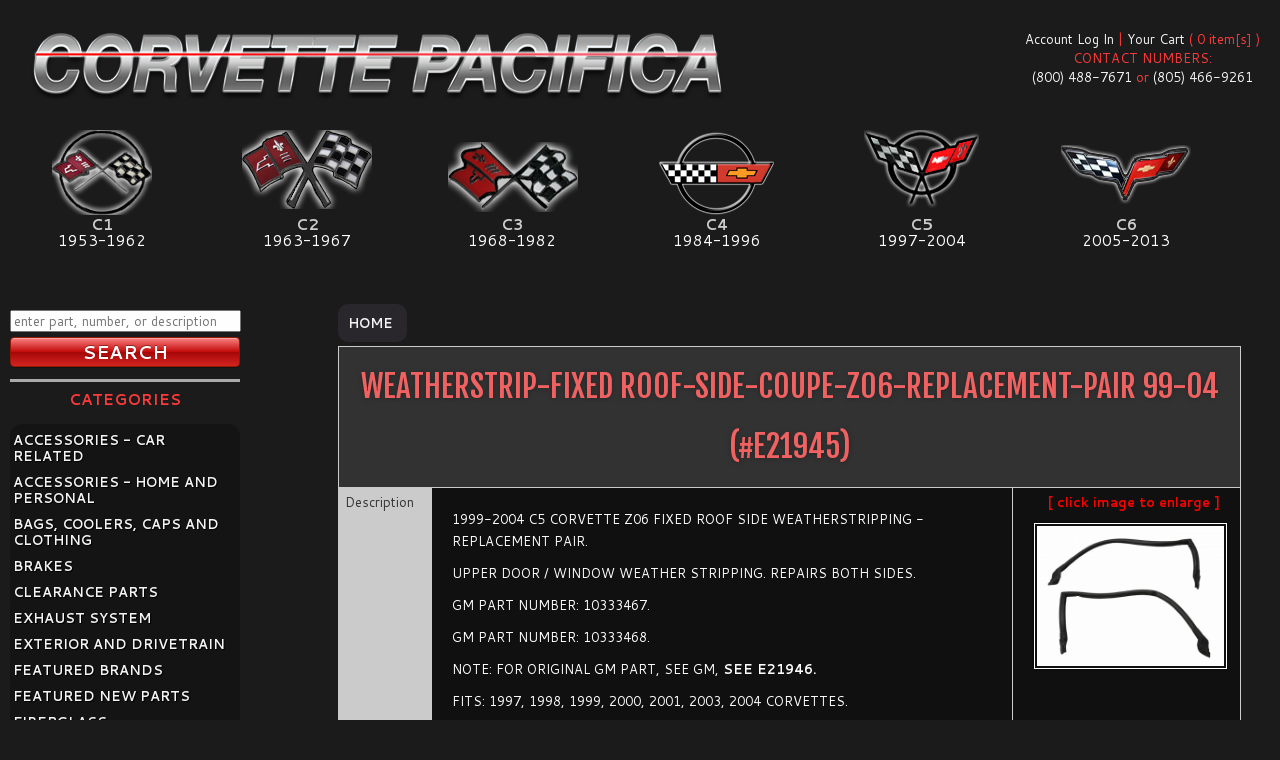

--- FILE ---
content_type: text/html; charset=UTF-8
request_url: https://www.corvettepacifica.com/products/38339/weatherstrip-fixed-roof-side-coupe-z06-replacement-pair-99-04/
body_size: 9618
content:
<!DOCTYPE html><html xmlns="http://www.w3.org/1999/xhtml" lang="en"><head prefix="og: http://ogp.me/ns# object: http://ogp.me/ns/object#"><meta charset="utf-8"><meta http-equiv="X-UA-Compatible" content="IE=edge"><meta name="MobileOptimized" content="320"><meta name="HandheldFriendly" content="True"><meta name="apple-mobile-web-app-capable" content="yes">    <meta name="msapplication-tap-highlight" content="no"><meta name="mobile-web-app-capable" content="yes"><meta name=viewport content="width=device-width, initial-scale=1"><meta name="application-name" content="Corvette Pacifica"><meta name="msapplication-TileColor" content="#222222"><base href="https://www.corvettepacifica.com/"><!--[if lte IE 6]></base><![endif]--><title>Corvette Weatherstrip Fixed Roof Side Coupe Z06 Replacement Pair 99 04 ( #E21945 ) | Corvette Pacifica</title>    <link rel="icon" type="image/png" href="/assets/img/favicon-16x16.png" sizes="16x16">    <link rel="icon" type="image/png" href="/assets/img/favicon-32x32.png" sizes="32x32"><meta name="author" content="Corvette Pacifica, Inc."><meta name="robots" content="index, follow"><meta name="revisit-after" content="1 month"><link rel="canonical" href="https://www.corvettepacifica.com/products/38339/weatherstrip-fixed-roof-side-coupe-z06-replacement-pair-99-04/"><meta property="og:type" content="website"><meta property="og:title" content="Corvette Weatherstrip Fixed Roof Side Coupe Z06 Replacement Pair 99 04 ( #E21945 ) | Corvette Pacifica"><meta property="og:description" content="C5 CORVETTE Z06 FIXED ROOF WEATHERSTRIP PAIR"><meta property="og:locale" content="en_US"><meta property="og:site_name" content="Corvette Pacifica"><meta property="og:url" content="https://www.corvettepacifica.com/products/38339/weatherstrip-fixed-roof-side-coupe-z06-replacement-pair-99-04/"><meta property="og:image" content="https://www.corvettepacifica.com/images/ecomm/products/large/E21945.JPG"><meta property="og:image:type" content="image/jpeg"><meta property="og:image:width" content="640"><meta property="og:image:height" content="480"><meta name="description" content="C5 CORVETTE Z06 FIXED ROOF WEATHERSTRIP PAIR"><meta name="keywords" content="C5 CORVETTE WEATHERSTRIP, Z06 WEATHERSTRIP, ZO6 WEATHERSTRIP PAIR"><!--[if IE 6]> <link href="//www.corvettepacifica.com/css/style_ie6_retail.css" rel="stylesheet" type="text/css" "> <![endif]--><!--[if IE 7]> <link href="//www.corvettepacifica.com/css/style_ie7_retail.css" rel="stylesheet" type="text/css"> <![endif]--><!--[if IE 9]> <script src="//cdnjs.cloudflare.com/ajax/libs/respond.js/1.4.2/respond.min.js" type="text/javascript"></script> <link href="//www.corvettepacifica.com/css/style_ie.css" rel="stylesheet" type="text/css" media="all"> <![endif]--><style>.m-scene .scene_element {-webkit-animation-duration: 0.25s;-moz-animation-duration: 0.25s;-ms-animation-duration: 0.25s;-o-animation-duration: 0.25s;animation-duration: 0.25s;transition-timing-function: ease-in;-webkit-transition-timing-function: ease-in;-webkit-animation-timing-function: ease-in;-moz-animation-timing-function: ease-in;-ms-animation-timing-function: ease-in;-o-animation-timing-function: ease-in;animation-timing-function: ease-in;animation-fill-mode: both;-webkit-animation-fill-mode: both;-moz-animation-fill-mode: both;-ms-animation-fill-mode: both;-o-animation-fill-mode: both;}.m-scene .scene_element--fadein {animation-name: fadeIn;-webkit-animation-name:fadeIn;-moz-animation-name:fadeIn;-ms-animation-name:fadeIn;-o-animation-name:fadeIn;}.m-scene.is-exiting .scene_element {animation-direction: alternate-reverse;-webkit-animation-direction: alternate-reverse;-moz-animation-direction: alternate-reverse;-ms-animation-direction: alternate-reverse;-o-animation-direction: alternate-reverse;}@keyframes fadeIn {0% { opacity: 0; };100% { opacity: 1; };}@-webkit-keyframes fadeIn {0% { opacity: 0; };100% { opacity: 1; };}@-moz-keyframes fadeIn {0% { opacity: 0; };100% { opacity: 1; };}@-ms-keyframes fadeIn {0% { opacity: 0; };100% { opacity: 1; };}@-o-keyframes fadeIn {0% { opacity: 0; };100% { opacity: 1; };}.cssload-wrap {background-color: black;display: flex;display: -o-flex;display: -ms-flex;display: -webkit-flex;display: -moz-flex;box-pack: center;-o-box-pack: center;-ms-box-pack: center;-webkit-box-pack: center;-moz-box-pack: center;justify-content: center;-o-justify-content: center;-ms-justify-content: center;-webkit-justify-content: center;-moz-justify-content: center;box-align: center;-o-box-align: center;-ms-box-align: center;-webkit-box-align: center;-moz-box-align: center;align-items: center;-o-align-items: center;-ms-align-items: center;-webkit-align-items: center;-moz-align-items: center;perspective: 390px;-o-perspective: 390px;-ms-perspective: 390px;-webkit-perspective: 390px;-moz-perspective: 390px;height: 100vh;overflow: hidden;}.cssload-cssload-spinner {position: relative;transform-style: preserve-3d;-o-transform-style: preserve-3d;-ms-transform-style: preserve-3d;-webkit-transform-style: preserve-3d;-moz-transform-style: preserve-3d;animation: cssload-wobble 4.59s ease-in-out infinite;-o-animation: cssload-wobble 4.59s ease-in-out infinite;-ms-animation: cssload-wobble 4.59s ease-in-out infinite;-webkit-animation: cssload-wobble 4.59s ease-in-out infinite;-moz-animation: cssload-wobble 4.59s ease-in-out infinite;}.cssload-cssload-spinner:before, .cssload-cssload-spinner:after {display: block;content: "";width: 88px;height: 88px;border: 44px solid;border-radius: 50%;animation: cssload-spin 1.73s ease-in-out infinite both reverse;-o-animation: cssload-spin 1.73s ease-in-out infinite both reverse;-ms-animation: cssload-spin 1.73s ease-in-out infinite both reverse;-webkit-animation: cssload-spin 1.73s ease-in-out infinite both reverse;-moz-animation: cssload-spin 1.73s ease-in-out infinite both reverse;}.cssload-cssload-spinner:before {border-color: rgb(221,221,221);position: absolute;}.cssload-cssload-spinner:after {border-color: rgb(221,22,22);animation-delay: -0.86s;-o-animation-delay: -0.86s;-ms-animation-delay: -0.86s;-webkit-animation-delay: -0.86s;-moz-animation-delay: -0.86s;}@keyframes cssload-wobble {0%, 100% {transform: rotateX(8.75deg) rotateY(35deg);}50% {transform: rotateX(35deg) rotateY(-35deg) rotate(180deg);}}@-o-keyframes cssload-wobble {0%, 100% {-o-transform: rotateX(8.75deg) rotateY(35deg);}50% {-o-transform: rotateX(35deg) rotateY(-35deg) rotate(180deg);}}@-ms-keyframes cssload-wobble {0%, 100% {-ms-transform: rotateX(8.75deg) rotateY(35deg);}50% {-ms-transform: rotateX(35deg) rotateY(-35deg) rotate(180deg);}}@-webkit-keyframes cssload-wobble {0%, 100% {-webkit-transform: rotateX(8.75deg) rotateY(35deg);}50% {-webkit-transform: rotateX(35deg) rotateY(-35deg) rotate(180deg);}}@-moz-keyframes cssload-wobble {0%, 100% {-moz-transform: rotateX(8.75deg) rotateY(35deg);}50% {-moz-transform: rotateX(35deg) rotateY(-35deg) rotate(180deg);}}@keyframes cssload-spin {0%, 100% {transform: translateZ(49px) rotateX(14deg);}33% {transform: translateZ(-49px) scale(0.4);}66% {transform: translateZ(-49px);}}@-o-keyframes cssload-spin {0%, 100% {-o-transform: translateZ(49px) rotateX(14deg);}33% {-o-transform: translateZ(-49px) scale(0.4);}66% {-o-transform: translateZ(-49px);}}@-ms-keyframes cssload-spin {0%, 100% {-ms-transform: translateZ(49px) rotateX(14deg);}33% {-ms-transform: translateZ(-49px) scale(0.4);}66% {-ms-transform: translateZ(-49px);}}@-webkit-keyframes cssload-spin {0%, 100% {-webkit-transform: translateZ(49px) rotateX(14deg);}33% {-webkit-transform: translateZ(-49px) scale(0.4);}66% {-webkit-transform: translateZ(-49px);}}@-moz-keyframes cssload-spin {0%, 100% {-moz-transform: translateZ(49px) rotateX(14deg);}33% {-moz-transform: translateZ(-49px) scale(0.4);}66% {-moz-transform: translateZ(-49px);}}body{cursor: default;padding: 0;margin: 0;text-align: center;color: #fff;background-color: #444444;font-size: 13px;}body.wholesale{background: #212121 url(//www.ecproducts.com/images/bg_body_ec.jpg) no-repeat left top;}body {margin: 0;}#share_cat.sharrre .box{float: left;margin-left: 10px;}#share_cat.sharrre .count{color:                 #444444;display:               block;font-size:             17px;line-height:           34px;height:                34px;padding:               4px 0;position:              relative;text-align:            center;text-decoration:       none;width:                 50px;background-color:      #EEEEEE;-webkit-border-radius: 4px;-moz-border-radius:    4px;border-radius:         4px;margin-left: 3px;}#share_cat.sharrre .share{color:                 #FFFFFF;display:               block;font-size:             11px;height:                16px;line-height:           16px;margin-top:            3px;padding:               0;text-align:            center;text-decoration:       none;width:                 50px;background-color:      #9CCE39;-webkit-border-radius: 4px;-moz-border-radius:    4px;border-radius:         4px;}#share_cat.sharrre .buttons{display:          none;position:         absolute;margin-left:      50px;z-index:          10;background-color: #FFFFFF;}#share_cat.sharrre .button{float:       left;max-width:   50px;margin-left: 10px;} #panel > header > button { top: 110px; color: white; } </style></head><body class="retail"><!--[if lt IE 7]><p class="message red-gradient simpler">Your browser is <em>ancient!</em> <a href="https://browsehappy.com/">Upgrade to a different browser</a> or <a href="https://www.google.com/chromeframe/?redirect=true">install Google Chrome Frame</a> to experience this site.</p><![endif]--><!-- <link href="css/critical_cp.css" type="text/css" rel="stylesheet"> --><div class="cssload-wrap"><div class="cssload-cssload-spinner"></div></div><nav id="menu" class="slideout-menu"><header><section><h3 id="nav-item-categories">CATEGORIES</h3><ul itemscope itemtype="http://schema.org/SiteNavigationElement"><li itemprop='name' class='slidenav-link'><a href='https://www.corvettepacifica.com/categories/1/accessories---car-related' itemprop='url'>ACCESSORIES - CAR RELATED</a></li><li itemprop='name' class='slidenav-link'><a href='https://www.corvettepacifica.com/categories/503/accessories---home-and-personal' itemprop='url'>ACCESSORIES - HOME AND PERSONAL</a></li><li itemprop='name' class='slidenav-link'><a href='https://www.corvettepacifica.com/categories/8/bags-coolers-caps-and-clothing' itemprop='url'>BAGS, COOLERS, CAPS AND CLOTHING</a></li><li itemprop='name' class='slidenav-link'><a href='https://www.corvettepacifica.com/categories/485/brakes' itemprop='url'>BRAKES</a></li><li itemprop='name' class='slidenav-link'><a href='https://www.corvettepacifica.com/categories/3/clearance-parts' itemprop='url'>CLEARANCE PARTS</a></li><li itemprop='name' class='slidenav-link'><a href='https://www.corvettepacifica.com/categories/78/exhaust-system' itemprop='url'>EXHAUST SYSTEM</a></li><li itemprop='name' class='slidenav-link'><a href='https://www.corvettepacifica.com/categories/5/exterior-and-drivetrain' itemprop='url'>EXTERIOR AND DRIVETRAIN</a></li><li itemprop='name' class='slidenav-link'><a href='https://www.corvettepacifica.com/categories/647/featured-brands' itemprop='url'>FEATURED BRANDS</a></li><li itemprop='name' class='slidenav-link'><a href='https://www.corvettepacifica.com/categories/493/featured-new-parts' itemprop='url'>FEATURED NEW PARTS</a></li><li itemprop='name' class='slidenav-link'><a href='https://www.corvettepacifica.com/categories/484/fiberglass' itemprop='url'>FIBERGLASS</a></li><li itemprop='name' class='slidenav-link'><a href='https://www.corvettepacifica.com/categories/6/interior' itemprop='url'>INTERIOR</a></li><li itemprop='name' class='slidenav-link'><a href='https://www.corvettepacifica.com/categories/7/literature-and-video' itemprop='url'>LITERATURE AND VIDEO</a></li><li itemprop='name' class='slidenav-link'><a href='https://www.corvettepacifica.com/categories/660/monthly-specials' itemprop='url'>MONTHLY SPECIALS</a></li><li itemprop='name' class='slidenav-link'><a href='https://www.corvettepacifica.com/categories/483/new-old-stock-nos' itemprop='url'>NEW OLD STOCK-NOS</a></li><li itemprop='name' class='slidenav-link'><a href='https://www.corvettepacifica.com/categories/486/suspension-and-chassis' itemprop='url'>SUSPENSION AND CHASSIS</a></li><li itemprop='name' class='slidenav-link'><a href='https://www.corvettepacifica.com/categories/646/top-sold-products' itemprop='url'>TOP SOLD PRODUCTS</a></li><li itemprop='name' class='slidenav-link'><a href='https://www.corvettepacifica.com/categories/130/weatherstripping' itemprop='url'>WEATHERSTRIPPING</a></li><li itemprop='name' class='slidenav-link'><a href='https://www.corvettepacifica.com/categories/133/wiring-and-electrical' itemprop='url'>WIRING AND ELECTRICAL</a></li></ul></section><section><h3 id="nav-item-info">INFORMATION</h3><ul itemscope itemtype="http://schema.org/SiteNavigationElement"><li itemprop='url' class='slidenav-link'><a href='/about.php' itemprop='name'>ABOUT</a></li><li itemprop='url' class='slidenav-link'><a href='/contact.php' itemprop='name'>CONTACT</a></li><li itemprop='url' class='slidenav-link'><a href='/faq.php' itemprop='name'>FAQ<span style="text-transform:lowercase">s</span></a></li><li itemprop='url' class='slidenav-link'><a href='/retail_generation_c7_stingray_corvette.php' itemprop='name'>C7 CORVETTE STINGRAY</a></li><li itemprop='url' class='slidenav-link'><a href='/policies.php' itemprop='name'>POLICIES</a></li><li itemprop='url' class='slidenav-link'><a href='/corvette-info.php' itemprop='name'>CORVETTE INFO &amp; HISTORY</a></li><li itemprop='url' class='slidenav-link'><a href='/gallery.php' itemprop='name'>GALLERIES</a></li><li itemprop='url' class='slidenav-link'><a href='/testimonials.php' itemprop='name'>TESTIMONIALS</a></li><li itemprop='url' class='slidenav-link'><a href='/retail_discount_corvette_parts.php' itemprop='name'>DISCOUNT CORVETTE PARTS</a></li><li itemprop='url' class='slidenav-link'><a href='/retail_careers_at_corvette_pacifica.php' itemprop='name'>CAREERS</a></li></ul></section></header></nav><main id="panel" class="m-scene"><header><button class="toggle-button button red-gradient glossy">&#x2261;</button></header><div id="wrapper" class=""><div id="row-header" class="retail_row_header"><div class="header-logo cp-retail"><a id="logo" class="no-smoothstate" href="https://www.corvettepacifica.com"><img src="//www.corvettepacifica.com/images/logo_cp.png" style="" alt="EC Products Design, Inc. Logo"></a><div id="cart"><div class="acct-retail"><a href="https://www.corvettepacifica.com/account-sign-in.php?ref=product_details.php">Account Log In</a> | <a href="https://www.corvettepacifica.com/view-cart.php" rel="nofollow">Your Cart</a> ( 0 item[s] )<br>CONTACT NUMBERS:<br><a href="tel:+18004887671" class="no-smoothstate" style="text-decoration: none;">(800) 488-7671</a> or <a href="tel:+18054669261" class="no-smoothstate" style="text-decoration: none;">(805) 466-9261</a></div></div></div><div class="generation clearfix" style="padding: 30px 0;"><a class="years c1 no-smoothstate" rel="nofollow" href="//www.corvettepacifica.com/set_year.php?gen=c1&ret=%2Fproducts%2F38339%2Fweatherstrip-fixed-roof-side-coupe-z06-replacement-pair-99-04%2F" title="Corvette Generation C1 - Filter by Corvette Year 1953-1962"><span class="cClass">C1<span>1953-1962</span></span></a><a class="years c2 no-smoothstate" rel="nofollow" href="//www.corvettepacifica.com/set_year.php?gen=c2&ret=%2Fproducts%2F38339%2Fweatherstrip-fixed-roof-side-coupe-z06-replacement-pair-99-04%2F" title="Corvette Generation C2 - Filter by Corvette Year 1963-1967"><span class="cClass">C2<span>1963-1967</span></span></a><a class="years c3 no-smoothstate" rel="nofollow" href="//www.corvettepacifica.com/set_year.php?gen=c3&ret=%2Fproducts%2F38339%2Fweatherstrip-fixed-roof-side-coupe-z06-replacement-pair-99-04%2F" title="Corvette Generation C3 - Filter by Corvette Year 1968-1982"><span class="cClass">C3<span>1968-1982</span></span></a><a class="years c4 no-smoothstate" rel="nofollow" href="//www.corvettepacifica.com/set_year.php?gen=c4&ret=%2Fproducts%2F38339%2Fweatherstrip-fixed-roof-side-coupe-z06-replacement-pair-99-04%2F" title="Corvette Generation C4 - Filter by Corvette Year 1984-1966"><span class="cClass">C4<span>1984-1996</span></span></a><a class="years c5 no-smoothstate" rel="nofollow" href="//www.corvettepacifica.com/set_year.php?gen=c5&ret=%2Fproducts%2F38339%2Fweatherstrip-fixed-roof-side-coupe-z06-replacement-pair-99-04%2F" title="Corvette Generation C5 - Filter by Corvette Year 1997-2004"><span class="cClass">C5<span>1997-2004</span></span></a><a class="years c6 no-smoothstate" rel="nofollow" href="//www.corvettepacifica.com/set_year.php?gen=c6&ret=%2Fproducts%2F38339%2Fweatherstrip-fixed-roof-side-coupe-z06-replacement-pair-99-04%2F" title="Corvette Generation C6 - Filter by Corvette Year 2005-2013"><span class="cClass">C6<span>2005-2013</span></span></a><!-- <a class="years c7" rel="nofollow" href="//www.corvettepacifica.com/set_year.php?gen=c7&ret=%2Fproducts%2F38339%2Fweatherstrip-fixed-roof-side-coupe-z06-replacement-pair-99-04%2F" title="Corvette Generation C7 - Filter by Corvette Year 2014-Present"><span class="cClass">C7<span>2013-2026</span></span></a> --></div><div id="search_mobile"><form name="form_search_mobile" id="form_search_mobile" method="get" action="search_results.php" rel="nofollow"><input name="reset_gen" value="1" type="hidden"><input class="search_field" name="keywords" type="text" style="width: 97%; display: block;" required placeholder="enter part, number, or description"><input class="button red-gradient glossy full-width" name="submit" type="submit" value="SEARCH" style="width: 100%; margin-top: 5px;"></form></div><div id="row-content" class="scene_element scene_element--fadein"><div class="content clearfix"><div class="container" style="padding-bottom: 90px;"><script type="text/javascript" src="/js/jquery-1.11.0.min.js"></script>
<script type="text/javascript" src="/js/product_details.js"></script>
<style>#details_tabular, #details_tabular tr td { border: none; background: transparent; }</style>
<div class="ecomm_page ec_product_details" style="margin-top: 25px;">
	<div id="breadcrumbs" itemscope itemtype="http://schema.org/BreadcrumbList"><span style="background-color: rgba(44,42,46,.9); padding: 10px; border-radius: 10px;"><a href="//www.corvettepacifica.com/">Home</a>&nbsp;</span></div>
	<form name="form_add_to_cart" id="form_add_to_cart" method="post" action="https://www.corvettepacifica.com/add_to_cart.php">	<div itemscope itemtype="http://schema.org/Product">
		<table id="details_tabular" style="margin-bottom: 5px; width: 100%; padding: 0; border-spacing: 0;">
			<tr>
				<td colspan="5" class="heading">
					<h1 style="font-family: 'Fjalla One', sans-serif; color: #F16363;"><span itemprop="name">WEATHERSTRIP-FIXED ROOF-SIDE-COUPE-Z06-REPLACEMENT-PAIR 99-04</span> (#<span itemprop="sku">E21945</span>)</h1>
				</td>
			</tr>		<tr>
			<td class="tabtitle">Description</td>
			<td colspan="3" style="padding: 20px; font-family: 'Cantarell', sans-serif;">
				<span itemprop="description"><p>1999-2004 C5 CORVETTE Z06 FIXED ROOF SIDE WEATHERSTRIPPING - REPLACEMENT PAIR.</p>

<p>UPPER DOOR / WINDOW WEATHER STRIPPING. REPAIRS BOTH SIDES.</p>

<p>GM PART NUMBER: 10333467.</p>

<p>GM PART NUMBER: 10333468.</p>

<p>NOTE: FOR ORIGINAL GM PART, SEE GM, <strong>SEE E21946.</strong></p>

<p>FITS: 1997, 1998, 1999, 2000, 2001, 2003, 2004 CORVETTES.</p>				</span>
			</td>
			<td style="padding-bottom: 25px; text-align: center; font-family: 'Cantarell', sans-serif;"><span class="prod_img" style="position:relative;margin-bottom:35px;">
		<span style="display: block;width:200px;bottom:-20px;left:0;color:red;text-align:center;"><strong>[ click image to enlarge ]</strong></span>
		<img data-jslghtbx="https://www.corvettepacifica.com/images/ecomm/products/large/E21945.JPG" src="images/ecomm/products/sized/E21945.JPG" class="jslghtbx-thmb" itemprop="image" alt="E21945 WEATHERSTRIP-FIXED ROOF-SIDE-COUPE-Z06-REPLACEMENT-PAIR 99-04" style="margin-left: 0;" />
		</span>			</td>
		</tr>
		<!--subproducts-->	  <tr>
		<td class="tabtitle">Pricing</td>
		<td colspan="4" style="padding: 10px 20px; font-family: 'Cantarell', sans-serif;">				<span style="clear:left;display:block;float:left;color:#FF0000;text-decoration:line-through;font-size:16px;margin-bottom: 0;">Price: $866.99</span>
				<span class="prod_cost" style="font-size:16px;clear:left;margin-top: 0;font-weight:normal;">You Save: $79.00!</span>
							<span class="prod_cost" style="clear:left;margin-top: 0;color:#093;" itemprop="offers" itemscope itemtype="http://schema.org/Offer"><meta itemprop="priceCurrency" content="USD" />Sale Price: $<span id="prod_cost" itemprop="price">787.99</span><link itemprop="availability" href="http://schema.org/InStock"/><link itemprop="itemCondition" href="http://schema.org/NewCondition"/></span>
					<div class="cb"></div>
			<p id="add_cart_div">
				<input name="id" class="product_id" id="id_38339" type="hidden" value="38339" />
				<input name="options_chosen" id="options_chosen" type="hidden" value="1" />
				Qty: <input name="qty" class="qty" id="qty_38339" type="text" value="1" style="width:20px;text-align:center;" />
				<input name="" type="submit" class="button green-gradient glossy" style="background-color:#2f9a2a;" value="Add to Cart" />
			</p>			<span style="color:#FF0000;">* Call for Availability *</span>								<div class="cb"></div>
							</td>
						</tr>
					</table>
				</div>
				</td>
			<td valign="top" style="width:80%;padding-bottom:25px;"></td>
		</tr>
	</table>
</form>
<div class="cb"></div>	<h2 style="margin-top: 30px;  background-color: #333; padding-left: 50px; font-family: 'Cantarell', sans-serif;">Related Products</h2>
	<div><div class="product-listing-retail listing-large" itemscope itemtype="http://schema.org/Product">
	<span class="product-name" itemprop="name">WEATHERSTRIP-DOOR MAIN-COUPE OR CONVERTIBLE-USA-LEFT-97-04</span>
    <span class="product-image">	<a class="no-smoothstate" href="/products/35494/weatherstrip-door-main-coupe-or-convertible-usa-left-97-04/" itemprop="url" title="Click Here For Full Product Info"><img src="/images/ecomm/products/listing/E19966-E199670.JPG" class="lazy" itemprop="image" alt="E19967 WEATHERSTRIP-DOOR MAIN-COUPE OR CONVERTIBLE-USA-LEFT-97-04" title="Click Here For Full Product Info"/></a>
    </span>
    <div class="product-info">
        <span class="product-type">
        	<strong>Make:</strong> <span itemprop="manufacturer">Chevrolet</span>
			<br>
            <strong>Model:</strong> <span itemprop="model">Corvette</span>
			<br>
            <strong>Item No:</strong> <span itemprop="sku">E19967</span>
            			<br>
			<strong>Years:</strong> 1997 - 2004 <meta itemprop="releaseDate" content="1997-01-01" />
        </span><span class="product-cost-list">List Price: $149.95</span><span class="product-cost">Discount Price: $126.23</span>			<span class="product-cost-savings">(Savings: $23.72)</span>		<span class="product-brief-details">1997-2004, LEFT HAND COUPE OR CONVERTIBLE DOOR MAIN WEATHERSTRIP. GM PART #10302723. MADE IN THE USA!</span>        <div class="new-retail-listing-footer">
            <a style="display:block;width:70px;font-weight:bold;height:22px;padding-top:8px;float:left;" href="//www.corvettepacifica.com/products/35494/weatherstrip-door-main-coupe-or-convertible-usa-left-97-04/" class="no-smoothstate">More Info</a>
			<a style="display:block;" href="//www.corvettepacifica.com/products/35494/weatherstrip-door-main-coupe-or-convertible-usa-left-97-04/" class="new-button-buy-retail no-smoothstate"></a>
        </div>
    </div>
</div><div class="product-listing-retail listing-large" itemscope itemtype="http://schema.org/Product">
	<span class="product-name" itemprop="name">WEATHERSTRIP-DOOR MAIN-COUPE OR CONVERTIBLE-USA-RIGHT-97-04</span>
    <span class="product-image">	<a class="no-smoothstate" href="/products/35493/weatherstrip-door-main-coupe-or-convertible-usa-right-97-04/" itemprop="url" title="Click Here For Full Product Info"><img src="/images/ecomm/products/listing/E19966-E19967.JPG" class="lazy" itemprop="image" alt="E19966 WEATHERSTRIP-DOOR MAIN-COUPE OR CONVERTIBLE-USA-RIGHT-97-04" title="Click Here For Full Product Info"/></a>
    </span>
    <div class="product-info">
        <span class="product-type">
        	<strong>Make:</strong> <span itemprop="manufacturer">Chevrolet</span>
			<br>
            <strong>Model:</strong> <span itemprop="model">Corvette</span>
			<br>
            <strong>Item No:</strong> <span itemprop="sku">E19966</span>
            			<br>
			<strong>Years:</strong> 1997 - 2004 <meta itemprop="releaseDate" content="1997-01-01" />
        </span><span class="product-cost-list">List Price: $256.41</span><span class="product-cost">Discount Price: $233.10</span>			<span class="product-cost-savings">(Savings: $23.31)</span>		<span class="product-brief-details"><em>1997-2004, RIGHT HAND COUPE OR CONVERTIBLE DOOR MAIN WEATHERSTRIP. GM PART #10302724. MADE IN THE USA! </em></span>        <div class="new-retail-listing-footer">
            <a style="display:block;width:70px;font-weight:bold;height:22px;padding-top:8px;float:left;" href="//www.corvettepacifica.com/products/35493/weatherstrip-door-main-coupe-or-convertible-usa-right-97-04/" class="no-smoothstate">More Info</a>
			<a style="display:block;" href="//www.corvettepacifica.com/products/35493/weatherstrip-door-main-coupe-or-convertible-usa-right-97-04/" class="new-button-buy-retail no-smoothstate"></a>
        </div>
    </div>
</div><div class="product-listing-retail listing-large" itemscope itemtype="http://schema.org/Product">
	<span class="product-name" itemprop="name">SEE E21946-WEATHERSTRIP-FIXED ROOF-SIDE-COUPE-Z06-OEM-PAIR 99-04-NO LONGER AVAILABLE SEE E21</span>
    <span class="product-image">	<a class="no-smoothstate" href="/products/38340/see-e21946-weatherstrip-fixed-roof-side-coupe-z06-oem-pair-99-04-no-longer-available-see-e21946/" itemprop="url" title="Click Here For Full Product Info"><img src="/images/ecomm/products/listing/E219450.JPG" class="lazy" itemprop="image" alt="E21946 SEE E21946-WEATHERSTRIP-FIXED ROOF-SIDE-COUPE-Z06-OEM-PAIR 99-04-NO LONGER AVAILABLE SEE E21946" title="Click Here For Full Product Info"/></a>
    </span>
    <div class="product-info">
        <span class="product-type">
        	<strong>Make:</strong> <span itemprop="manufacturer">Chevrolet</span>
			<br>
            <strong>Model:</strong> <span itemprop="model">Corvette</span>
			<br>
            <strong>Item No:</strong> <span itemprop="sku">E21946</span>
            			<br>
			<strong>Years:</strong> 1999 - 2004 <meta itemprop="releaseDate" content="1999-01-01" />
        </span><span class="product-cost-list">List Price: $0.00</span><span class="product-cost">Discount Price: $0.00</span>		<span class="product-brief-details">1999-2004 C5 CORVETTE Z06 FIXED ROOF SIDE WEATHERSTRIPPING. OEM PAIR. FOR UPPER DOOR / WINDOW. GM PART # 10333467, 10333468.</span>        <div class="new-retail-listing-footer">
            <a style="display:block;width:70px;font-weight:bold;height:22px;padding-top:8px;float:left;" href="//www.corvettepacifica.com/products/38340/see-e21946-weatherstrip-fixed-roof-side-coupe-z06-oem-pair-99-04-no-longer-available-see-e21946/" class="no-smoothstate">More Info</a>
			<a style="display:block;" href="//www.corvettepacifica.com/products/38340/see-e21946-weatherstrip-fixed-roof-side-coupe-z06-oem-pair-99-04-no-longer-available-see-e21946/" class="new-button-buy-retail no-smoothstate"></a>
        </div>
    </div>
</div><div class="product-listing-retail listing-large" itemscope itemtype="http://schema.org/Product">
	<span class="product-name" itemprop="name">MOLDING-FIXED ROOF COUPE AND ZO6-RIGHT-99-04</span>
    <span class="product-image">	<a class="no-smoothstate" href="/products/38700/molding-fixed-roof-coupe-and-zo6-right-99-04/" itemprop="url" title="Click Here For Full Product Info"><img src="/images/ecomm/products/listing/E22482.JPG" class="lazy" itemprop="image" alt="E22482 MOLDING-FIXED ROOF COUPE AND ZO6-RIGHT-99-04" title="Click Here For Full Product Info"/></a>
    </span>
    <div class="product-info">
        <span class="product-type">
        	<strong>Make:</strong> <span itemprop="manufacturer">Chevrolet</span>
			<br>
            <strong>Model:</strong> <span itemprop="model">Corvette</span>
			<br>
            <strong>Item No:</strong> <span itemprop="sku">E22482</span>
            			<br>
			<strong>Years:</strong> 1999 - 2004 <meta itemprop="releaseDate" content="1999-01-01" />
        </span><span class="product-cost-list">List Price: $399.99</span><span class="product-cost">Discount Price: $329.99</span>			<span class="product-cost-savings">(Savings: $70.00)</span>		<span class="product-brief-details">1999-2004 CORVETTE C5 FIXED ROOF COUPE RIGHT REVEAL MOLDING. ATTACHES TO A PILLAR AND THE TOP OF THE SIDE DOOR GLASS. DIAGRAM NUMBER 7 SHOWS...</span>        <div class="new-retail-listing-footer">
            <a style="display:block;width:70px;font-weight:bold;height:22px;padding-top:8px;float:left;" href="//www.corvettepacifica.com/products/38700/molding-fixed-roof-coupe-and-zo6-right-99-04/" class="no-smoothstate">More Info</a>
			<a style="display:block;" href="//www.corvettepacifica.com/products/38700/molding-fixed-roof-coupe-and-zo6-right-99-04/" class="new-button-buy-retail no-smoothstate"></a>
        </div>
    </div>
</div><div class="product-listing-retail listing-large" itemscope itemtype="http://schema.org/Product">
	<span class="product-name" itemprop="name">MOLDING-FIXED ROOF COUPE AND ZO6-LEFT-99-04 Temporarily Unavailable</span>
    <span class="product-image">	<a class="no-smoothstate" href="/products/38702/molding-fixed-roof-coupe-and-zo6-left-99-04-temporarily-unavailable/" itemprop="url" title="Click Here For Full Product Info"><img src="/images/ecomm/products/listing/E224820.JPG" class="lazy" itemprop="image" alt="E22483 MOLDING-FIXED ROOF COUPE AND ZO6-LEFT-99-04 Temporarily Unavailable" title="Click Here For Full Product Info"/></a>
    </span>
    <div class="product-info">
        <span class="product-type">
        	<strong>Make:</strong> <span itemprop="manufacturer">Chevrolet</span>
			<br>
            <strong>Model:</strong> <span itemprop="model">Corvette</span>
			<br>
            <strong>Item No:</strong> <span itemprop="sku">E22483</span>
            			<br>
			<strong>Years:</strong> 1999 - 2004 <meta itemprop="releaseDate" content="1999-01-01" />
        </span><span class="product-cost-list">List Price: $350.00</span><span class="product-cost">Discount Price: $263.95</span>			<span class="product-cost-savings">(Savings: $86.05)</span>		<span class="product-brief-details">1999-2004 CORVETTE C5 FIXED ROOF COUPE LEFT REVEAL MOLDING. ATTACHES TO A PILLAR AND THE TOP OF THE SIDE DOOR GLASS. DIAGRAM NUMBER 7 SHOWS ...</span>        <div class="new-retail-listing-footer">
            <a style="display:block;width:70px;font-weight:bold;height:22px;padding-top:8px;float:left;" href="//www.corvettepacifica.com/products/38702/molding-fixed-roof-coupe-and-zo6-left-99-04-temporarily-unavailable/" class="no-smoothstate">More Info</a>
			<a style="display:block;" href="//www.corvettepacifica.com/products/38702/molding-fixed-roof-coupe-and-zo6-left-99-04-temporarily-unavailable/" class="new-button-buy-retail no-smoothstate"></a>
        </div>
    </div>
</div>		<div class="cb"></div>
		</div></div><script src="//ajax.googleapis.com/ajax/libs/jquery/2.0.0/jquery.min.js"></script>
<script>
$(document).ready(function(){
	
	//Check to see if the window is top if not then display button
	$(window).scroll(function(){
		if ($(this).scrollTop() > 100) {
			$('.scrollToTop').fadeIn();
		} else {
			$('.scrollToTop').fadeOut();
		}
	});
	
	//Click event to scroll to top
	$('.scrollToTop').click(function(){
		$('html, body').animate({scrollTop : 0},800);
		return false;
	});
	
});
</script></div></div><!-- /content --><div class="sidebar" style="margin-bottom: 50px;padding-top:20px;" itemscope itemtype="http://schema.org/WPSideBar"><div id="search"><form name="form_search" id="form_search" method="get" action="search_results.php" rel="nofollow"><input name="reset_gen" value="1" type="hidden"><input class="search_field" name="keywords" type="text" style="width: 97%; display: block;" required placeholder="enter part, number, or description"><input class="button red-gradient glossy full-width" name="submit" type="submit" value="SEARCH" style="width: 100%; margin-top: 5px;"></form></div><h3 style="text-align: center; border-top: 3px inset white; padding-top: 5px;" itemprop="name">CATEGORIES</h3><ul itemscope itemtype="http://schema.org/SiteNavigationElement"><li itemprop='name' class='slidenav-link'><a href='https://www.corvettepacifica.com/categories/1/accessories---car-related' itemprop='url'>ACCESSORIES - CAR RELATED</a></li><li itemprop='name' class='slidenav-link'><a href='https://www.corvettepacifica.com/categories/503/accessories---home-and-personal' itemprop='url'>ACCESSORIES - HOME AND PERSONAL</a></li><li itemprop='name' class='slidenav-link'><a href='https://www.corvettepacifica.com/categories/8/bags-coolers-caps-and-clothing' itemprop='url'>BAGS, COOLERS, CAPS AND CLOTHING</a></li><li itemprop='name' class='slidenav-link'><a href='https://www.corvettepacifica.com/categories/485/brakes' itemprop='url'>BRAKES</a></li><li itemprop='name' class='slidenav-link'><a href='https://www.corvettepacifica.com/categories/3/clearance-parts' itemprop='url'>CLEARANCE PARTS</a></li><li itemprop='name' class='slidenav-link'><a href='https://www.corvettepacifica.com/categories/78/exhaust-system' itemprop='url'>EXHAUST SYSTEM</a></li><li itemprop='name' class='slidenav-link'><a href='https://www.corvettepacifica.com/categories/5/exterior-and-drivetrain' itemprop='url'>EXTERIOR AND DRIVETRAIN</a></li><li itemprop='name' class='slidenav-link'><a href='https://www.corvettepacifica.com/categories/647/featured-brands' itemprop='url'>FEATURED BRANDS</a></li><li itemprop='name' class='slidenav-link'><a href='https://www.corvettepacifica.com/categories/493/featured-new-parts' itemprop='url'>FEATURED NEW PARTS</a></li><li itemprop='name' class='slidenav-link'><a href='https://www.corvettepacifica.com/categories/484/fiberglass' itemprop='url'>FIBERGLASS</a></li><li itemprop='name' class='slidenav-link'><a href='https://www.corvettepacifica.com/categories/6/interior' itemprop='url'>INTERIOR</a></li><li itemprop='name' class='slidenav-link'><a href='https://www.corvettepacifica.com/categories/7/literature-and-video' itemprop='url'>LITERATURE AND VIDEO</a></li><li itemprop='name' class='slidenav-link'><a href='https://www.corvettepacifica.com/categories/660/monthly-specials' itemprop='url'>MONTHLY SPECIALS</a></li><li itemprop='name' class='slidenav-link'><a href='https://www.corvettepacifica.com/categories/483/new-old-stock-nos' itemprop='url'>NEW OLD STOCK-NOS</a></li><li itemprop='name' class='slidenav-link'><a href='https://www.corvettepacifica.com/categories/486/suspension-and-chassis' itemprop='url'>SUSPENSION AND CHASSIS</a></li><li itemprop='name' class='slidenav-link'><a href='https://www.corvettepacifica.com/categories/646/top-sold-products' itemprop='url'>TOP SOLD PRODUCTS</a></li><li itemprop='name' class='slidenav-link'><a href='https://www.corvettepacifica.com/categories/130/weatherstripping' itemprop='url'>WEATHERSTRIPPING</a></li><li itemprop='name' class='slidenav-link'><a href='https://www.corvettepacifica.com/categories/133/wiring-and-electrical' itemprop='url'>WIRING AND ELECTRICAL</a></li></ul><h3 style="text-align: center; border-top: 3px inset white; padding-top: 5px;" itemprop="name">INFORMATION</h3><ul itemscope itemtype="http://schema.org/SiteNavigationElement"><li itemprop='url' class='slidenav-link'><a href='/about.php' itemprop='name'>ABOUT</a></li><li itemprop='url' class='slidenav-link'><a href='/contact.php' itemprop='name'>CONTACT</a></li><li itemprop='url' class='slidenav-link'><a href='/faq.php' itemprop='name'>FAQ<span style="text-transform:lowercase">s</span></a></li><li itemprop='url' class='slidenav-link'><a href='/retail_generation_c7_stingray_corvette.php' itemprop='name'>C7 CORVETTE STINGRAY</a></li><li itemprop='url' class='slidenav-link'><a href='/policies.php' itemprop='name'>POLICIES</a></li><li itemprop='url' class='slidenav-link'><a href='/corvette-info.php' itemprop='name'>CORVETTE INFO &amp; HISTORY</a></li><li itemprop='url' class='slidenav-link'><a href='/gallery.php' itemprop='name'>GALLERIES</a></li><li itemprop='url' class='slidenav-link'><a href='/testimonials.php' itemprop='name'>TESTIMONIALS</a></li><li itemprop='url' class='slidenav-link'><a href='/retail_discount_corvette_parts.php' itemprop='name'>DISCOUNT CORVETTE PARTS</a></li><li itemprop='url' class='slidenav-link'><a href='/retail_careers_at_corvette_pacifica.php' itemprop='name'>CAREERS</a></li></ul><a href="https://www.bbb.org/us/ca/atascadero/profile/new-auto-parts/corvette-pacifica-1236-5000832/#sealclick" target="_blank" rel="nofollow" style=""><img src="https://seal-santabarbara.bbb.org/seals/blue-seal-200-42-whitetxt-bbb-5000832.png" style="border: 0;" alt="Corvette Pacifica BBB Business Review"></a></div><!--/sidebar--></div><div id="row-footer" class="clearfix" style="border-top: 2px solid #545455;" itemscope itemtype="http://schema.org/WPFooter"><div class="footer-column" style="border-top: none; text-align: center; width: 100%; margin: 0 auto;"><p style="padding-right: 15px; text-align: center;">&copy; 2026<strong> <span itemprop="name">Corvette Pacifica</span></strong> | <a href="//www.corvettepacifica.com/sitemap.php" style="color: red;">Sitemap</a><br/>PH: <a href="tel:+18004887671">(800) 488-7671</a> | FAX: (805) 466-4782</p><div id="fb-root"></div><script>(function(d, s, id) {  var js, fjs = d.getElementsByTagName(s)[0];  if (d.getElementById(id)) return;  js = d.createElement(s); js.id = id;  js.src = "/js/fb_sdk.js#xfbml=1&appId=334473490072306&version=v2.3";  fjs.parentNode.insertBefore(js, fjs);}(document, 'script', 'facebook-jssdk'));</script><div class="fb-like" data-href="https://www.facebook.com/pacifica.corvettes" data-width="200px" data-layout="button" data-action="like" data-show-faces="true" data-share="true" data-colorscheme="dark"></div><a href="#" class="scrollToTop" style="float:right; margin-right:40px">&#9650 BACK TO TOP</a></div></div></div>	</div>
</main>
<link property="stylesheet" href="//www.corvettepacifica.com/css/style.css" rel="stylesheet" />
<link property="stylesheet" href="//www.corvettepacifica.com/css/colors.css" rel="stylesheet" />
<link property="stylesheet" href="//www.corvettepacifica.com/css/styles/modal.css" rel="stylesheet" />
<link property="stylesheet" href="//www.corvettepacifica.com/css/new-style-1424998222000.css" rel="stylesheet" type="text/css" />
<link property="stylesheet" rel="stylesheet" href="//www.corvettepacifica.com/assets/css/lightbox.css">
<link property="stylesheet" href="//www.corvettepacifica.com/css/glasscase.css" rel="stylesheet" type="text/css" />
<link property="stylesheet" href="//www.corvettepacifica.com/css/animate.css" rel="stylesheet" type="text/css" />
<link property="stylesheet" href="//www.corvettepacifica.com/css/styled1.css" rel="stylesheet" type="text/css" />
<link property="stylesheet" href="https://fonts.googleapis.com/css?family=Fjalla+One%7CCantarell:400,400italic,700italic,700" rel="stylesheet" type="text/css">
<link property="stylesheet" rel="stylesheet" media="all" href="/css/max-640px.css">
<link property="stylesheet" rel="stylesheet" media="all" href="/css/min-640px.css">
<link property="stylesheet" media="print" href="//www.corvettepacifica.com/css/styled2.css" rel="stylesheet" type="text/css" />

<link property="stylesheet" href="//www.corvettepacifica.com/css/styled3.css" rel="stylesheet" type="text/css" />
<script src="/js/libs/jquery-2.1.4.min.js" type="text/javascript"></script>
<script src="/js/libs/jquery-easing/1.3/jquery.easing.min.js"></script>
<script type="text/javascript">(function(i,s,o,g,r,a,m){i['GoogleAnalyticsObject']=r;i[r]=i[r]||function(){ (i[r].q=i[r].q||[]).push(arguments)}; i[r].l=1*new Date();a=s.createElement(o); m=s.getElementsByTagName(o)[0];a.async=1;a.src=g;m.parentNode.insertBefore(a,m) })(window,document,'script','https://www.corvettepacifica.com/js/ga.js','ga'); ga('create', 'UA-30154966-2', 'auto'); ga('send', 'pageview');</script><script src="/js/modernizr.custom.js" type="text/javascript"></script><script src="/js/setup.js" type="text/javascript"></script>
<script src="/js/jquery.glasscase.min.js" defer type="text/javascript"></script>
<script type="text/javascript">(function(b){function d(a){var f=[].slice.call(arguments,1),e=0;a=b.event.fix(a||window.event);a.type="mousewheel";if(a.wheelDelta)e=a.wheelDelta/120;if(a.detail)e=-a.detail/3;f.unshift(a,e);return b.event.handle.apply(this,f)}var c=["DOMMouseScroll","mousewheel"];b.event.special.mousewheel={setup:function(){if(this.addEventListener)for(var a=c.length;a;)this.addEventListener(c[--a],d,false);else this.onmousewheel=d},teardown:function(){if(this.removeEventListener)for(var a=c.length;a;)this.removeEventListener(c[--a], d,false);else this.onmousewheel=null}};b.fn.extend({mousewheel:function(a){return a?this.bind("mousewheel",a):this.trigger("mousewheel")},unmousewheel:function(a){return this.unbind("mousewheel",a)}})})(jQuery);</script>
<script src="/assets/js/lightbox.min.js" type="text/javascript"></script>
<script>var lightbox = new Lightbox();lightbox.load();</script>
<script src="/js/jquery.innerfade-1424996037000.js" type="text/javascript"></script>
<script src="/js/jquery.maskedinput.js" type="text/javascript"></script>
<script src="/js/jquery.main.js" type="text/javascript"></script>
<script src="/js/developr.modal.js" type="text/javascript"></script>
<script src="/js/jquery.lazyload.min.js" type="text/javascript"></script>
<script type="text/javascript">$(document).ready(function(){ if (typeof lazyload == 'function'){ $("img.lazy").lazyload({ effect : "fadeIn" }); $('#animationSandbox').removeClass().addClass('zoomIn animated').one('webkitAnimationEnd mozAnimationEnd MSAnimationEnd oanimationend animationend', function(){ $(this).removeClass(); }); $('div#about p').removeClass().addClass('fadeInUp animated').one('webkitAnimationEnd mozAnimationEnd MSAnimationEnd oanimationend animationend', function(){ $(this).removeClass(); }); $('div#about h2').removeClass().addClass('fadeInUp animated').one('webkitAnimationEnd mozAnimationEnd MSAnimationEnd oanimationend animationend', function(){ $(this).removeClass(); }); $('div#contact p').removeClass().addClass('fadeInUp animated').one('webkitAnimationEnd mozAnimationEnd MSAnimationEnd oanimationend animationend', function(){ $(this).removeClass(); }); $('div#contact h2').removeClass().addClass('fadeInUp animated').one('webkitAnimationEnd mozAnimationEnd MSAnimationEnd oanimationend animationend', function(){ $(this).removeClass(); }); $('#rotation').innerfade({ speed: 'slow', timeout: 7000, type: 'sequence', containerheight: '220px' });} });</script>

<script type="application/ld+json">{ "@context" : "http://schema.org","@type" : "Organization","url" : "https://www.corvettepacifica.com/","email" : "orders@corvettepacifica.com","legalName" : "Corvette Pacifica, Inc.","logo" : "https://www.corvettepacifica.com/images/logo_cp.png","name" : "Corvette Pacifica","contactPoint" : [{ "@type" : "ContactPoint", "telephone" : "+1-800-488-7671", "contactType" : "Customer Service", "contactOption" : "TollFree" },{ "@type" : "ContactPoint", "telephone" : "+1-800-488-7671", "contactType" : "Sales", "contactOption" : "TollFree" } , { "@type" : "ContactPoint", "telephone" : "+1-805-466-9261", "contactType" : "customer service", "areaServed" : "US" } , { "@type" : "ContactPoint", "telephone" : "+1-805-466-9261", "contactType" : "sales", "areaServed" : "US" } ],"address" :  { "@type" : "PostalAddress","streetAddress" : "8981 La Linia Ave","addressLocality" : "Atascadero","addressRegion" : "CA","postalCode" : "93422","addressCountry" : "US","hoursAvailable" : "Mo,Tu,We,Th 08:00-16:00" } }</script>
<script type="application/ld+json">{ "@context" : "http://schema.org","@type": "WebSite","url": "https://www.corvettepacifica.com/","sameAs" : [ "https://www.facebook.com/pacifica.corvettes", "https://www.facebook.com/pacifica.corvette", "https://google.com/+CorvettepacificaAtascadero" ],"potentialAction": {"@type": "SearchAction","target": "https://www.corvettepacifica.com/search_results.php?keywords={keywords}","query-input": "required name=keywords" } }</script><script src="/js/jquery.sharrre.min.js" type="text/javascript"></script><script type="text/javascript">$(document).ready(function() {$(".cssload-wrap").fadeOut('slow');if ((navigator.userAgent.match(/\bMSIE\b/i)) || !!navigator.userAgent.match(/Trident\/7\./)) {$('a').addClass('no-smoothstate');}var share_cat = $('#share_cat'),    login_input_email = $('#email');if(share_cat.length){share_cat.sharrre({share: {googlePlus: true,facebook: false,twitter: true},buttons: {googlePlus: {lang: 'en-US', size: 'tall', annotation:'bubble'},facebook: {lang: 'en_US', layout: 'box_count'},twitter: {lang: 'en', count: 'vertical'}},hover: function(api, options){$(api.element).find('.buttons').show();},hide: function(api, options){$(api.element).find('.buttons').hide();},enableTracking: true});}if(login_input_email.length){login_input_email.select();}});</script><script> var $buoop = {notify:{e:10,f:-4,o:-4,s:-0.01,c:-4},insecure:true,unsupported:true,api:5}; function $buo_f(){ var e = document.createElement("script"); e.src = "//browser-update.org/update.min.js"; document.body.appendChild(e);};try {document.addEventListener("DOMContentLoaded", $buo_f,false)}catch(e){window.attachEvent("onload", $buo_f)}</script></body></html>

--- FILE ---
content_type: text/css
request_url: https://www.corvettepacifica.com/css/new-style-1424998222000.css
body_size: 5543
content:
body{cursor:default;padding:0;margin:0;text-align:center;color: #FF3A3A;font-family:'Cantarell',sans-serif;font-size:13px;}h1,h2,h3{margin-top:0}h1{font-family:'Fjalla One',sans-serif;font-weight:normal;text-transform:uppercase;line-height:60px;font-size:43px;margin:0 0 23px 0;text-align:center;color: #FFFFFF;}h2{font-size:18px}h3{font-size:15px}a{text-decoration:none}a:hover{text-decoration:underline}a img{border:0}p{line-height:22px}.clearfix:after{content:".";display:block;clear:both;visibility:hidden;line-height:0;height:0}.clearfix{display:inline-block}html[xmlns] .clearfix{display:block}* html .clearfix{height:1%}.clear,.cb{clear:both}.cl{clear:left}.cr{clear:right}.print{display:none}.left{float:left}.right{float:right}#wrapper{width:100%;min-width:1000px;margin:0 auto;text-align:left}#row-header{width:100%;margin-bottom:15px}#row-content{height:100%;width:100%}.sidebar{float:left;width:230px;margin-left:10px;text-align:left}.sidebar h3{margin-bottom:12px}#search{padding-bottom:12px}#search h3{margin-bottom:0;padding-bottom:0}#search p{font-size:11px;padding:0;margin:0}.sidebar ul{list-style:none;margin:0 0 15px;padding:3px;background-color: rgba(21, 21, 21, 0.9);border-radius:12px;}.sidebar ul li{margin:0 0 3px;padding:3px 0 0}.sidebar ul li a{text-transform:uppercase;display:block;padding:2px 0;text-shadow:1px 1px 1px black;font-weight:bold}.sidebar ul li a:hover{color: #ff0018;text-decoration:none;}.content{float:right;width:100%;margin:0 0 0 -270px}.content .container{margin-left:270px}.content_wide{margin:0}.column-66{width:64%;margin:0 1%;float:left}.column-50{width:48%;margin:0 1%;float:left}.column-33{width:31%;margin:0 1%;float:left}.column-25{width:23%;margin:0 1%;float:left}#row-footer{clear:both}.featured-listings{list-style:none;margin:0;padding:0}.featured-listings li{margin:0;padding:0}.product-listing-wholesale,.product-listing-retail{position:relative;float:left}.product-name,.product-info,.product-type,.product-cost-list,.product-cost,.product-offer,.product-cost-savings,.product-brief-details,.product-more,.product-action{display:block}.product-name{text-transform:uppercase}.product-image{display:table-cell!important;background-color:#fff;vertical-align:middle!important;text-align:center!important}.product-image img{display:block!important;margin:0 auto!important}.product-cost{font-weight:bold}.product-offer{color:#fa2424;font-weight:bold}.button-buy-wholesale,.button-buy-retail,.new-retail-listing-footer{display:block;position:absolute;bottom:0}.results_sorting{clear:left;margin:12px 0;border-bottom:1px solid #323233;padding:5px 0 13px}.pageindicator{float:left}.sort_filter{float:left;margin-left:5px;padding-bottom:10px}.sort_page{float:right;margin-right:5px;padding-bottom:10px}.sort_page a{display:block;float:left;width:25px;padding:0 1px;text-align:center;font-weight:bold;color:#666;text-decoration:none;background-color: #505050;margin-left:2px;line-height:25px;}.sort_page a:hover{background-color:#b90005;color:#fff}.sort_page a:hover,.sort_page a.current{background-color:#b90005!important;color:#fff}.list_img{width:200px;height:200px;float:left;margin:0 10px 5px}.list_img img{border:1px solid #333}.list_img p{margin:0;padding:5px 0 0;text-align:center}#gallery_details .list_img{height:200px}.list_testimonial{border-bottom:1px solid #666;padding-bottom:12px}.list_testimonial{font-style:italic}.list_testimonial span{font-weight:bold;font-style:normal}.category_link_list{ margin-top: 16px; }.category_link_list{float:left;width:30%;margin-left:0;padding-left:3%}.category_link_list{margin-top: 16px;}.category_link_list li a:hover{color: #ff0018;background-color: black;}body.wholesale{background:#212121 url(//www.ecproducts.com/images/bg_body_ec.jpg) no-repeat left top}.wholesale a,.wholesale #search p{color: #FFFFFF;}.wholesale #row-header{background:transparent url(//www.ecproducts.com/images/bg_rowheader_ec.png) repeat left top}.wholesale .header-nav{height:35px;background:transparent;}.wholesale .header-nav a{display:block;height:35px;float:left}.wholesale a.nav_home{width:90px}.wholesale a.nav_policies{width:83px}.wholesale a.nav_dealer{width:128px}.wholesale a.nav_about{width:69px}.wholesale a.nav_contact{width:83px}.wholesale a.nav_testimonial{width:100px}.wholesale .header-banner{position:relative;height:215px}.wholesale .header-banner #logo{position:absolute;top:45px;left:30px;display:block;width:308px;z-index: 1;height:104px;}.cart-container{position:absolute;top:0;right:0;width:522px;height:215px;background:transparent url(//www.ecproducts.com/images/bg_cartcontainer_ec.png) no-repeat right top}.wholesale #cart{position:absolute;width:263px;height:47px;bottom:12px;right:10px;padding:0;margin:0}.wholesale #cart>p{padding-top:12px;line-height:16px;font-size:1.1em}.wholesale #cart>p>a:hover{text-decoration:none;color:white}.wholesale #row-footer{height:30px;padding:5px 20px 10px;background-color: rgba(19, 19, 19, 0.96);bottom: 0;position: fixed;width: 100%;border-top: 1px solid rgba(255, 255, 255, 0.56);}.product-listing-wholesale{width:341px;height:190px;margin:0 14px 28px;background-color:#000;-webkit-border-radius:8px;border-radius:8px;padding-top:24px;padding-left:24px;box-shadow:1px 1px 10px rgba(255,255,255,1)}.product-listing-wholesale .product-image{width:140px;height:140px;line-height:140px;border-radius:8px}.product-listing-wholesale .product-image img{max-width:140px;max-height:140px;border-radius:8px}.product-listing-wholesale .product-info{position:absolute;top:24px;right:20px;width:162px;height:187px}.product-listing-wholesale .product-name{font-size:12px;color:#fff;padding-bottom:12px;font-weight:bold}.product-listing-wholesale .product-cost{color:#fff;padding-top:8px}.product-listing-wholesale .product-cost span{text-decoration:line-through;color:#fa2424;margin-left:12px}.product-listing-wholesale .product-offer{font-size:12px}.product-listing-wholesale .product-action{position:absolute;bottom:5px;right:0;height:31px;width:98px}.button-buy-wholesale{height:31px;width:98px;background:transparent url(//www.ecproducts.com/images/button-buy-wholesale.png) no-repeat left top;border:0;cursor:pointer}body.retail{background-color:#1b1b1c;text-align:left}.retail a,.retail #search p{color: #F5F5F5;}.retail .header-logo{position:relative;height:70px}.retail .header-logo #logo{position:absolute;bottom:1px;left:20px;display:block;width:705px;height:70px;text-indent:-9999px;background:transparent url(//www.corvettepacifica.com/images/logo_cp.png) no-repeat left top}.retail .header-logo #cart{position:absolute;right:20px;top: 0; line-height: 1.5;}.acct-retail{text-align:center}.search-retail{padding-top:4px}.retail .header-banner{height:345px;border-top:10px solid #2c2b31;background:#fff url(//www.corvettepacifica.com/images/cp_header.jpg) no-repeat right;background-size:100% 345px}.retail .header-nav{background-color:#2c2a30}.retail .header-nav div{text-align:center;padding:7px 0}.retail .header-nav div a{margin:0 12px;text-decoration:none;font-weight:bold;text-shadow:1px 1px 1px black}.retail .header-nav div a:hover{color:white;text-shadow:1px 1px 1px black}.retail .header-nav .nav-primary{background-color:#3b3840}.retail .header-nav .nav-primary a{color:#fff}.generation{padding:0 0 15px}.years{display:block;width:14%;height:130px;margin:0 1%;float:left;text-align:center;text-decoration:none!important}.years .cClass{display:block;padding-top:87px;font-size:15px;color:#ccc;font-weight:bold}.years .cClass span{color:#fff;display:block;font-weight:normal}.c1{background:transparent url(//www.corvettepacifica.com/images/c1_new.png) no-repeat top}.c2{background:transparent url(//www.corvettepacifica.com/images/C2_new.png) no-repeat top}.c3{background:transparent url(//www.corvettepacifica.com/images/C3_new.png) no-repeat center 12px}.c4{background:transparent url(//www.corvettepacifica.com/images/c4_new.png) no-repeat top}.c5{background:transparent url(//www.corvettepacifica.com/images/c5_new.png) no-repeat top}.c6{background:transparent url(//www.corvettepacifica.com/images/c6_new.png) no-repeat center 15px}.testimonial{background-color:#323233;margin-top:30px}.testimonial .testimonial-container{margin:0 25px;padding:15px 0;color:#fff}.testimonial .testimonial-container p{font-style:italic;font-size:17px}.testimonial .testimonial-container p strong{font-style:normal}.retail .footer-column{float:left;width:18%;margin:0 1%;border-top:2px solid #545455;bottom: 0;/* position: fixed; */width: 100%;background-color: rgba(19, 19, 19, 0.95);}.retail .footer-column a{color:#fff;text-decoration:none}.retail .footer-column a:hover{text-decoration:underline}.product-listing-retail{width:206px;height:450px!important;margin:0 6px 20px;box-shadow:1px 1px 10px rgba(255,255,255,1);padding:10px;background-color:#0d0d0e;-moz-border-radius:8px;border-radius:8px}.listing-large{height:475px!important;padding:10px;background-color:#0d0d0e;-moz-border-radius:8px;border-radius:8px}.product-listing-retail .product-image{width:216px;height:152px;line-height:152px;margin:0 5px;background-color:#fff;border-radius:8px}.product-listing-retail .product-image img{max-width:152px;max-height:152px}.product-listing-retail .product-info{padding-top:5px}.product-listing-retail .product-name{color:#fff;padding:0 0 5px;height:68px}.retail .index-listing .product-name{color:#fff!important}.retail .index-listing .product-cost{color:#fff}.product-listing-retail .product-type{color: #ff2c2c;padding-bottom:8px;line-height:17px;}.product-listing-retail .product-cost-list{color:#e70a0a}.product-listing-retail .product-cost{color:#00ad7a}.product-listing-retail .product-cost-savings{color:#bbb}.product-listing-retail .product-offer{font-size:10px}.product-listing-retail .product-brief-details{padding:8px 0 0;font-size:11px;font-style:italic;text-transform:uppercase;color: white;}.product-listing-retail .product-more{color:#fa2424;padding-top:8px}.button-buy-retail{height:33px;width:113px;background:transparent url(//www.corvettepacifica.com/images/button-buy-retail.png) no-repeat left top;border:0;cursor:pointer;bottom:10px}a:hover.button-buy-retail,input:hover.button-buy-retail{background:transparent url(//www.corvettepacifica.com/images/button-buy-retail-hover.png) no-repeat left top!important}.new-retail-listing-footer{display:block;width:90%;bottom:8px!important}.new-retail-listing-footer .new-button-buy-retail{float:right;height:33px;width:113px;background:transparent url(//www.corvettepacifica.com/images/button-buy-retail.png) no-repeat left top;border:0;cursor:pointer}a:hover.new-button-buy-retail,input:hover.new-button-buy-retail{background:transparent url(//www.corvettepacifica.com/images/button-buy-retail-hover.png) no-repeat left top!important}.generation_filter{float:left;margin-left:12px}.generation_filter span{float:left;line-height:25px;display:block;margin-left:3px}.generation_filter span a{display:block;width:25px;line-height:25px;text-align:center;color:#fff;text-decoration:none;padding:0 5px;background-color: #505050;}.generation_filter span a:hover,.generation_filter span.filter_on a{background-color:#b90005}.filtering_warning{background-color:#d36367;border:1px solid #fb7e82;padding:5px;color:#4d1719}.filtering_warning a{color:#4d1719!important}.product_reviews{width:100%;margin-bottom:12px}.product_reviews tr td{padding:2px;border-bottom:0!important}.product_reviews tr td.title{background-color:#666;color:#fff;font-weight:bold}.product_reviews tr.review_title td h2{color:#c00;padding:8px 0 0;margin:0 0 3px;font-size:18px;line-height:18px}.product_reviews tr.review_title td h2 span{color:#999}.product_reviews tr.review_title td p{padding:0;margin:0}.product_reviews tr td.review_title{font-weight:bold;border:1px solid #e9e9e9;background:#e9e9e9 url(//www.corvettepacifica.com/images/bg_button_silver.gif) repeat-x left}.product_reviews tr td.review_desc{border-top:1px dotted #999;border-bottom:1px solid #999!important}.product_reviews tr td.review_desc p{font-style:italic}.product_reviews tr td.review_help{background-color:#eee;text-align:right;border-bottom:1px solid #666!important;padding:4px 6px 7px}.product_reviews tr td.review_help a img{margin-bottom:-4px}#product_rating{padding-top:12px}#product_rating span{display:block;float:left;height:16px;width:16px;background:url(//www.corvettepacifica.com/images/sprite.jpg) no-repeat left top}#product_rating span.gray{background:url(//www.corvettepacifica.com/images/sprite.jpg) no-repeat -16px}#calc_shipping{border-bottom:1px solid #999;border-top:1px solid #999;margin-top:12px;padding-top:8px;margin-bottom:12px;padding-bottom:8px;text-align:right}#calc_shipping .shipping_estimate{margin:5px 0;padding:3px;background-color:#d16565!important;border:1px solid #d98e95!important;color:#6c0a0b!important}.featured_large{width:450px;height:243px;float:left;background:transparent url(//www.corvettepacifica.com/images/bg_featured.png) no-repeat left top;margin-right:20px;margin-bottom:20px}div:hover.featured_large{background:transparent url(//www.corvettepacifica.com/images/bg_featured.png) no-repeat left bottom}.featured_large .left_column{width:250px;height:213px;float:left;margin:10px;background-color:#fff}.image_block{position:relative;display:block;height:213px;width:250px;text-decoration:none}.image_block span.price_now{position:absolute;width:60px;bottom:0;right:0;padding:3px 10px;color:#fff;background-color:#289017;font-weight:bold;font-size:17px;cursor:pointer;text-align:center}.image_block span.price_then{position:absolute;width:100px;bottom:0;left:0;text-align:right;padding:3px 10px;color:red;font-size:17px;cursor:pointer;text-decoration:line-through}.image_block span.log_in_for_deal{position:absolute;width:150px;bottom:0;left:0;text-align:right;padding:3px 50px;color:red;font-size:17px;cursor:pointer}.featured_large .right_column{position:relative;width:170px;height:213px;float:left;margin:10px 10px 10px 0}.featured_name{line-height:16px;color:#333}.featured_expires{position:absolute;bottom:23px;left:0;display:block;width:165px;line-height:16px;padding:3px;color:#fff;background-color:#333;text-align:center;margin:5px 0;text-decoration:none;font-size:11px}.featured_buy{position:absolute;text-align:center;display:block;width:165px;bottom:0;left:0;padding:3px;color:#fff;background-color:#289017;font-weight:bold;text-decoration:none;font-size:17px}a:hover.featured_buy{background-color:#32af1e}.video_listing{margin:0 0 15px;padding-bottom:15px;border-bottom:1px dotted #ccc}.video_listing img{border:1px solid #ccc}.ecomm_page table{width:100%;border:0;margin-bottom:20px}.ecomm_page table.result{margin-bottom:5px;border-bottom:1px solid #ccc}.ecomm_page table.labels{margin-bottom:5px;border-bottom:2px solid #ccc}.ecomm_page table tr td{padding:3px;border-bottom:1px solid #fff}.ecomm_page table tr.label td{font-weight:bold;border-bottom:1px solid #666}.ecomm_page table tr.table_total td{border-bottom:0;border-top:2px solid #666;font-size:18px;font-weight:bold}.ecomm_page table tr.table_subtotal td{border-bottom:0}.ecomm_page table.receipt_totals{border-top:2px solid #666}.ecomm_page table.receipt_totals tr td.nl{border:0}.ecomm_page table.receipt_totals tr td.total{border-top:2px solid #666;border-bottom:0;font-size:18px}.listing{border-bottom:1px solid #fff;padding-bottom:10px;margin-bottom:10px}span.label_items,span.label_cost,span.label_qty,span.label_total{display:block;float:left;font-weight:bold;border-bottom:1px solid #666;margin-bottom:15px}span.label_total{text-align:right}span.prod_img,span.prod_name,span.prod_cost,span.prod_qty,span.prod_total,span.prod_links,span.prod_name{display:block;float:left}span.prod_img img{border:1px solid #fff}span.prod_name{font-weight:bold}span.prod_options select{border:1px solid #999;padding:1px;font-size:11px;width:70px;margin:3px 0}span.prod_desc{display:block;font-weight:normal}span.prod_qty input{width:20px;text-align:center;padding:0 1px 1px}span.prod_total{text-align:right;font-weight:bold}span.prod_links{margin:5px 0 0}span.prod_links a{text-transform:uppercase;font-size:11px;font-weight:normal}span.prod_add{display:block;float:right;width:150px;margin:15px 0 0}span.prod_add input{margin-bottom:1px}.ec_account_shipping_info h2{font-size:26px}.ec_category_details .listing{width:164px;height:190px;float:left;border:0;text-align:center;margin-right:16px}.ec_category_details span.prod_img{width:150px;text-align:center}.ec_category_details span.prod_name{width:150px;display:block;text-align:center;line-height:15px;font-weight:normal}.ec_category_details span.prod_number{display:block;text-align:center;padding-top:9px;font-weight:bold}.ec_category_details .prod_cost{width:150px;clear:left;display:block;margin:5px 0;text-align:center}.ec_category_details span.prod_buttons{width:80px;margin:0 35px;clear:left}.checkout_sideL{float:left;margin-right:20px;width:400px}.checkout_sideL ul{margin:10px 0;padding:0}.checkout_sideL ul li{margin:3px 0 5px;font-weight:bold;padding:3px;list-style:none;border-top:1px solid #fff;clear:both}.checkout_sideL ul li span{float:right}.checkout_sideL ul li ul{margin:9px 0}.checkout_sideL ul li ul li{margin:3px 0 3px 20px;padding:0;font-size:12px;font-weight:normal;border:0;list-style:disc}.checkout_sideR{float:right;width:200px;margin-right:10px}.checkout_sideR .summary_cost{margin-bottom:15px}.checkout_sideR a.ec_button_tiny{margin:3px 0 15px}.checkout_sideR p{clear:both;margin:0;padding:2px 0 3px}.checkout_sideR p span{float:right}.checkout_sideR p.cost_summary_items{display:block;border-bottom:1px solid #fff;font-weight:bold}.checkout_sideR p.cost_summary_subtotal{display:block}.checkout_sideR p.cost_summary_tax{display:block}.checkout_sideR p.cost_summary_shipping{display:block}.checkout_sideR p.cost_summary_total{display:block;margin-top:3px;padding:4px;font-size:16px;font-weight:bold;border-bottom:1px solid #666;border-top:1px solid #666}.ec_product_details{width:98%}.ec_product_details span.prod_img{margin:0 0 15px 15px}.ec_product_details span.prod_cost{font-size:22px;font-weight:bold;margin:15px 0;padding-top:15px}.ec_product_details span.prod_qty{clear:left}.ec_product_details span.prod_add{clear:left;float:left}.qty_discounts{clear:left;margin-bottom:5px;width:300px}.qty_discounts h2{border-bottom:1px solid #ccc;margin-bottom:1px}.qty_discounts div{padding:4px 0;border-bottom:1px dotted #ccc}.qty_discounts div span{display:block;width:90px;float:right;text-align:right}.option_item{height:30px;border-bottom:1px dotted #ccc;padding:3px 0 0}.option_item span{display:block;width:210px;float:right}#details_tabular{border-right:1px solid #ccc;border-bottom:1px solid #ccc;background:transparent url(//www.ecproducts.com/images/bg_rowheader_ec.png) repeat left top}#details_tabular tr td{border-left:1px solid #ccc;border-top:1px solid #ccc;padding:6px;vertical-align:top;color: white;}#details_tabular tr td p{padding:0;margin:0 0 10px;text-transform:uppercase}#details_tabular tr td.heading{background-color:#333;padding:10px}#details_tabular tr td h1{margin:0;padding:0;color:#fff}#details_tabular tr td.tabtitle{font-family:'Cantarell',sans-serif;background-color:#ccc;color:#333;width:80px}#ccinfo{width:240px;height:123px;background:url(//www.corvettepacifica.com/images/ccinfo.gif) no-repeat left top;margin:15px auto}.article_listing{padding:6px 0;margin-bottom:6px;border-bottom:1px solid #ccc}.article_listing h2{margin-bottom:2px}.article_listing p span{color:#999;font-size:12px;display:block;margin-bottom:6px}.featured_product{float:left;width:325px;height:186px}.feat_imgs{float:left;width:164px;font-size:12px;border:1px solid #aaa;text-align:center}.feat_imgs img{margin-bottom:0}.feat_info{font-size:12px;float:right;width:145px;margin-right:5px;height:180px;overflow:hidden}.feat_info h3{font-size:14px;font-weight:bold;color:#e7252a;margin-bottom:2px}.ulError{display:block;margin:30px 0 0 10px}.ulError li.liMsg{color:#f00!important}.page_error_message,.page_success_message{padding:10px;margin:10px 0 15px}.page_error_message p,.page_success_message p{float:left;margin:0 0 0 30px}.page_error_message .cb,.page_success_message .cb,.page_error_message .cl,.page_success_message .cl,.page_error_message .cr,.page_success_message .cr{margin:0;padding:0;border:0}.page_error_message{border:1px solid #f00;background:#ffd581 url(//www.corvettepacifica.com/images/message_error.gif) no-repeat 5px}.page_error_message p{color:#d61a1a}.page_error_message ul{display:block;clear:left;margin:30px 0 0 10px}.page_error_message ul li{color:#d61a1a}.page_success_message{border: 1px solid #FFF;background:#d5ff81 url(//www.corvettepacifica.com/images/message_success.gif) no-repeat 5px;background: linear-gradient(to bottom,rgb(0, 106, 136) 0,rgb(0, 65, 121) 100%);}.page_success_message p{color: #FFD810;font-size: 17px;}.product_actions{width:400px;float:right;text-align:right}input.silver_button{background:#f5f5f5 url(//www.corvettepacifica.com/images/bg_button_silver.gif) repeat-x left top;border:1px solid #ededed;border-right-color:#d5d5d5;border-bottom-color:#d5d5d5;font-size:12px;padding:4px 12px}input:hover.silver_button{background-color:#e5e5e5;border:1px solid #d5d5d5;cursor:pointer}input.buttonEmail{width:25px!important;background:no-repeat center}input.buttonPrint{width:25px!important;background:no-repeat center}#bc{font-size:11px;margin-bottom:12px}#product_tabbing{border-bottom:1px solid #ccc;height:23px;margin:15px 0}#product_tabbing a{display:block;float:left;width:80px;text-align:center;font-size:12px;line-height:12px;padding:5px;margin:0 2px 0 0;border:1px solid #ccc;background-color:#efefef;text-decoration:none}#product_tabbing a.current{border-bottom:1px solid #fff;background-color:#fff}a.download_pdf,a.download_doc{display:block;padding:2px 2px 2px 20px;margin-bottom:2px;border-bottom:1px dotted #ccc}a.download_pdf{background:no-repeat left 3px}a.download_doc{background:url(//www.corvettepacifica.com/images/icons/ms-word.gif) no-repeat left 3px}.product_extras{width:100%;border-spacing:2px;margin-bottom:12px}.product_extras tr td{border:1px dotted #ccc;padding:2px}.product_extras tr td.title{background-color:#333;color:#fff;font-weight:bold}.product_extras tr td.includes{font-weight:bold;border:1px solid #e9e9e9;background:#e9e9e9 url(//www.corvettepacifica.com/images/bg_button_silver.gif) repeat-x left}#prod_rightcol{float:right;width:202px;padding-bottom:35px}#prod_rightcol img{border:1px solid #ccc}#prod_rightcol span.thumbnail{display:block;float:left;width:45px;height:45px;margin:1px;text-align:center}#product_select_options{padding:8px 0 3px;border-top:1px dotted #ccc;margin-top:12px}#product_select_options div.option_item{height:33px;border-bottom:1px dotted #ccc;margin-bottom:6px}#product_select_options div.option_item span{float:right}#product_select_options div.option_item span select{width:200px}#product_select_options div.option_item span a{font-size:12px;text-decoration:none}#product_select_kit{padding:8px 0 3px;border-top:1px dotted #ccc;margin-top:12px}#product_select_kit div.option_item{border-bottom:1px dotted #ccc;margin-bottom:6px}#product_select_kit div.option_item span{float:right}#product_select_kit div.option_item span select{width:200px}.w20{width:20px}.w30{width:30px}.w40{width:40px}.w60{width:60px}.w80{width:80px}.w100{width:100px}.w120{width:120px}.w140{width:140px}.w160{width:160px}.w180{width:180px}.w200{width:200px}.w220{width:220px}.w240{width:240px}.w260{width:260px}.w280{width:280px}.w300{width:300px}.w320{width:320px}.w340{width:340px}.w360{width:360px}.w380{width:380px}.w400{width:400px}.w420{width:420px}.w440{width:440px}.w460{width:460px}.w480{width:480px}.w500{width:500px}.w520{width:520px}.w540{width:540px}.w560{width:560px}.w580{width:580px}div.fc{margin-bottom:12px}div.fc input,div.fc select,div.fc textarea{padding:3px;font-size:90%;display:block}input.ec_button,a.ec_button,a.ec_button_sm,a.ec_button_tiny{background-color:#2f9a2a;border:1px solid #37b032;border-right-color:#23831f;border-bottom-color:#23831f;color:#fff;cursor:pointer;padding:4px;text-decoration:none}input:hover.ec_button,a:hover.ec_button,a:hover.ec_button_sm,a:hover.ec_button_tiny{background-color:#23831f;border:1px solid #23831f}a.ec_button,a.ec_button_sm,a.ec_button_tiny{display:block;float:left;margin-right:4px;padding:4px 8px}a.ec_button_sm{background-color:#dedede;color:#225a9a;font-size:11px;margin-right:2px}a:hover.ec_button_sm{color:#fff}a.ec_button_tiny{font-size:9px;padding:0 3px}#login input.shadow{padding:5px;border:2px solid rgba(0,0,0,0.2);outline:0;transition:all .25s ease-in-out;-webkit-transition:all .25s ease-in-out;-moz-transition:all .25s ease-in-out;border-radius:3px;-webkit-border-radius:3px;-moz-border-radius:3px}#login input.shadow:focus{border:2px solid rgba(12,133,30,.8);box-shadow:0 0 15px rgba(12,133,30,.8);-webkit-box-shadow:0 0 15px rgba(12,133,30,.8);-moz-box-shadow:0 0 15px rgba(12,133,30,.8)}#login p.inputs{line-height:200%;color:black}#login div.login_button{margin:0 auto;padding-top:20px;text-align:center}#breadcrumbs{font-weight:bold;font-size:13px;text-transform:uppercase;margin-bottom:15px}#breadcrumbs a{text-decoration:none}#breadcrumbs a:hover{text-decoration:none;color:white}.button-small{font-family:'Fjalla One',sans-serif;background-color:#ededed;-moz-box-shadow:inset 0 1px 0 0 #fff;-webkit-box-shadow:inset 0 1px 0 0 #fff;box-shadow:inset 0 1px 0 0 #fff;background:-webkit-gradient(linear,left top,left bottom,color-stop(0.05,#ededed),color-stop(1,#dfdfdf));background:-moz-linear-gradient(center top,#ededed 5%,#dfdfdf 100%);-webkit-border-radius:6px;-moz-border-radius:6px;border-radius:6px;text-indent:0;border:1px solid #dcdcdc;display:inline-block;color:#777;font-size:15px;font-weight:bold;font-style:normal;height:20px;line-height:20px;width:100px;text-decoration:none;text-align:center;text-shadow:1px 1px 0 #fff;filter:progid:DXImageTransform.Microsoft.gradient(startColorstr='#EDEDED',endColorstr='#DFDFDF')}#about h1,#contact h1{font-family:'Fjalla One',sans-serif;font-weight:normal;text-transform:uppercase;line-height:46px;font-size:43px;margin:0 0 23px 0}#about h2,#contact h2{font-family:'Cantarell',sans-serif;font-weight:700;font-size:20px;line-height:23px;text-transform:uppercase;letter-spacing:-1px;margin:0 0 23px 0}#about p,#contact p{font-family:'Cantarell',sans-serif;font-size:17px;line-height:23px;margin:0 0 23px 0}.contact_info{padding:20px;background-color:rgba(255,255,255,.7);-webkit-border-radius:10px;-moz-border-radius:10px;border-radius:10px;color:#000;max-width:55%}#contact dt{text-decoration:underline;font-family:'Cantarell',sans-serif;font-weight:700;font-size:20px;line-height:23px;text-transform:uppercase;letter-spacing:-1px}#contact dd{font-family:'Cantarell',sans-serif;font-size:17px;line-height:23px}body.wholesale.css-480 > #row-header > div.cart-container{position:initial;}.retail_row_header{margin-top:30px;}#nav-item-categories, #nav-item-info{background-color:black;}.slidenav-link{text-align:left;padding:5px;margin-bottom:10px;}.slidenav-link:hover{background-color:black;}#row-content > div.content.clearfix > div > div > div:nth-child(2) > p{margin-bottom: 0;padding: 20px;}

--- FILE ---
content_type: text/css
request_url: https://www.corvettepacifica.com/css/glasscase.css
body_size: 1146
content:
.glass-case *{-webkit-box-sizing:border-box;-moz-box-sizing:border-box;box-sizing:border-box;padding:0;margin:0;}
.glass-case *:before, .glass-case *:after{-webkit-box-sizing:border-box;-moz-box-sizing:border-box;box-sizing:border-box;}
.glass-case{position:relative;}
.gc-display-area{position:relative;overflow:hidden;left:0;border:1px solid #D0D0D0;padding:3px;background-color:#FFFFFF;}
.gc-display-container{position:relative;overflow:hidden;top:50%;left:50%;width:100%;height:100%;max-width:100%;max-height:100%;}
.gc-display-display{position:relative;cursor:crosshair;opacity:1;height:100%;width:100%;max-height:100%;max-width:100%;}
.gc-lens{position:absolute;z-index:1000;overflow:hidden;cursor:crosshair;border:1px solid #D0D0D0;background:#CECECE;opacity:.5;-ms-filter:"progid:DXImageTransform.Microsoft.gradient(GradientType=1,startColorstr=#CECECE32,endColorstr=#CECECE32)";filter:progid:DXImageTransform.Microsoft.gradient(GradientType=1, startColorstr=#CECECE32, endColorstr=#CECECE32);-ms-filter:"progid:DXImageTransform.Microsoft.Alpha(Opacity=50)";filter:alpha(opacity=50);-moz-opacity:0.5;-khtml-opacity:0.5;}
.gc-zoom{position:absolute;overflow:hidden;z-index:1010 !important;border:1px solid #D0D0D0;padding:3px;background-color:#FFFFFF;width:100%;height:auto;}
.gc-zoom-container{position:relative;overflow:hidden;width:100%;height:100%;max-width:100%;max-height:100%;top:0;left:0;}
.gc-zoom-container img{position:relative;}
.gc-thumbs-area{position:relative;overflow:hidden;background-color:transparent;}
.gc-thumbs-area-prev, .gc-thumbs-area-next{position:absolute;top:0;z-index:1010;background:rgb(204, 204, 204);background:rgba(204, 204, 204, 0.5);height:100%;min-height:100%;width:5%;opacity:.7;-ms-filter:"progid:DXImageTransform.Microsoft.Alpha(Opacity=70)";filter:alpha(opacity=70);-moz-opacity:0.7;-khtml-opacity:0.7;}
.gc-thumbs-area-prev{left:0;}
.gc-thumbs-area-next{right:0;}
.gc-thumbs-area-prev:hover, .gc-thumbs-area-next:hover{opacity:1;cursor:pointer;cursor:hand;}
.gc-thumbs-area-prev .gc-disabled, .gc-thumbs-area-next .gc-disabled, .gc-thumbs-area-prev .gc-disabled:hover, .gc-thumbs-area-next .gc-disabled:hover{opacity:.3;-ms-filter:"progid:DXImageTransform.Microsoft.Alpha(Opacity=30)";filter:alpha(opacity=30);-moz-opacity:0.3;-khtml-opacity:0.3;cursor:default;}
.glass-case ul{position:relative;left:0;height:100%;min-height:100%;list-style:none;}
.glass-case ul li{position:relative;overflow:hidden;display:inline;float:left;border:1px solid #D0D0D0;width:100%;height:100%;max-width:100%;max-height:100%;margin-right:3px;padding:3px;background-color:#FFFFFF;}
.glass-case ul li .gc-li-display-container{position:relative;overflow:hidden;height:100%;width:100%;min-width:100%;min-height:100%;}
.glass-case ul li:hover{background-color:#D0D0D0;cursor:pointer;cursor:hand;}
.glass-case ul li.gc-active, .glass-case ul li.gc-active:hover{background-color:#669966;cursor:default;}
.glass-case ul li .gc-li-display-container img{position:relative;top:50%;left:50%;}
.gc-overlay-area{position:fixed;z-index:2147483647 !important;top:0;left:0;width:100%;height:100%;background-color:rgb(204, 204, 204);-ms-filter:"progid:DXImageTransform.Microsoft.Alpha(Opacity=90)";background-color:rgba(204, 204, 204, 0.9);}
.gc-overlay-container{position:fixed;overflow:auto;width:100%;height:100%;}
.gc-overlay-display{position:absolute;top:50%;left:50%;border:1em solid transparent;cursor:crosshair;}
@font-face{font-family:'entypo';src:url('fonts/entypo.eot');src:url('fonts/entypo.eot?#iefix') format('embedded-opentype'), url('fonts/entypo.woff') format('woff'), url('fonts/entypo.ttf') format('truetype'), url('fonts/entypo.svg#entypo') format('svg');font-weight:normal;font-style:normal;}
[class^="gc-icon-"], [class*=" gc-icon-"]{font-family:'entypo', sans-serif;speak:none;font-style:normal;font-weight:normal;font-variant:normal;text-transform:none;line-height:.75;-webkit-font-smoothing:antialiased;-moz-osx-font-smoothing:grayscale;}
.gc-icon{position:absolute;z-index:1020;width:0.5em !important;height:0.5em !important;line-height:0;word-spacing:-1;letter-spacing:-1;cursor:pointer;cursor:hand;font-family:'entypo', sans-serif;color:#FFFFFF;opacity:.7;-ms-filter:"progid:DXImageTransform.Microsoft.Alpha(Opacity=70)";filter:alpha(opacity=70);-moz-opacity:0.7;-khtml-opacity:0.7;}
.gc-icon:hover{opacity:1;-ms-filter:"progid:DXImageTransform.Microsoft.Alpha(Opacity=100)";filter:alpha(opacity=100);-moz-opacity:1;-khtml-opacity:1;}
.gc-disabled .gc-icon:hover, .gc-disabled .gc-icon:hover, .gc-disabled .gc-icon, .gc-disabled .gc-icon{opacity:.3;-ms-filter:"progid:DXImageTransform.Microsoft.Alpha(Opacity=30)";filter:alpha(opacity=30);-moz-opacity:0.3;-khtml-opacity:0.3;cursor:default;}
.gc-icon-next{top:50%;right:1%;}
.gc-icon-next:before{content:"\e762";float:right;}
.gc-display-area .gc-icon-next, .gc-thumbs-area-next .gc-icon-next{font-size:5em !important;}
.gc-overlay-area .gc-icon-next{font-size:8em;}
.gc-icon-prev{top:50%;left:1%;}
.gc-icon-prev:before{content:"\e761";}
.gc-display-area .gc-icon-prev, .gc-thumbs-area-prev .gc-icon-prev{font-size:5em !important;}
.gc-overlay-area .gc-icon-prev{font-size:8em;}
.gc-icon-download{right:0;bottom:0;font-size:4em;}
.gc-icon-download:before{content:"\2b07";}
.gc-icon-close{right:1%;top:0;font-size:6em;}
.gc-icon-close:before{content:"\274c";float:right;}
.gc-loading{width:31px;height:31px;background-image:url(../images/loader.gif);left:50%;top:50%;margin-left:-15px;margin-top:-15px;position:absolute;}
.gc-hide{display:none;z-index:0;opacity:0;-ms-filter:"progid:DXImageTransform.Microsoft.Alpha(Opacity=0)";filter:alpha(opacity=0);-moz-opacity:0;-khtml-opacity:0;}
.gc-noscroll{overflow:hidden;}
.gc-start{display:none;z-index:0;opacity:0;-ms-filter:"progid:DXImageTransform.Microsoft.Alpha(Opacity=0)";filter:alpha(opacity=0);-moz-opacity:0;-khtml-opacity:0;}

--- FILE ---
content_type: text/css
request_url: https://www.corvettepacifica.com/css/max-640px.css
body_size: 1191
content:
/*
@media all and (max-width: 640px)
{
	html{font-family:sans-serif;-ms-text-size-adjust:100%;-webkit-text-size-adjust:100%;}body{margin:0;}article,aside,details,figcaption,figure,footer,header,hgroup,main,menu,nav,section,summary{display:block;}audio,canvas,progress,video{display:inline-block;vertical-align:baseline;}audio:not([controls]){display:none;height:0}[hidden],template{display:none}a{background-color:transparent}a:active,a:hover{outline:0;}abbr[title]{border-bottom:1px dotted;}b,strong{font-weight:700;}dfn{font-style:italic;}h1{font-size:2em;margin:.67em 0;}mark{background:#ff0;color:#000}small{font-size:80%}sub,sup{font-size:75%;line-height:0;position:relative;vertical-align:baseline}sup{top:-.5em}sub{bottom:-.25em}img{border:0}svg:not(:root){overflow:hidden}figure{margin:1em 40px}hr{-moz-box-sizing:content-box;box-sizing:content-box;height:0}pre{overflow:auto}code,kbd,pre,samp{font-family:monospace,monospace;font-size:1em}button,input,optgroup,select,textarea{color:inherit;font:inherit;margin:0}button{overflow:visible}button,select{text-transform:none}button,html input[type=button],input[type=reset],input[type=submit]{-webkit-appearance:button;cursor:pointer}button[disabled],html input[disabled]{cursor:default}button::-moz-focus-inner,input::-moz-focus-inner{border:0;padding:0}input{line-height:normal}input[type=checkbox],input[type=radio]{box-sizing:border-box;padding:0}input[type=number]::-webkit-inner-spin-button,input[type=number]::-webkit-outer-spin-button{height:auto}input[type=search]{-webkit-appearance:textfield;-moz-box-sizing:content-box;-webkit-box-sizing:content-box;box-sizing:content-box}input[type=search]::-webkit-search-cancel-button,input[type=search]::-webkit-search-decoration{-webkit-appearance:none}fieldset{border:1px solid silver;margin:0 2px;padding:.35em .625em .75em}legend{border:0;padding:0}textarea{overflow:auto}optgroup{font-weight:700}table{border-collapse:collapse;border-spacing:0}td,th{padding:0}
	#cart > p{padding-left:70px;}
	.wholesale #cart{width:initial;}
	#panel > header > button{display:inital;}
	#wrapper{min-width:100%;width:100%;overflow:hidden;}
	h1{font-size:3em !important;}
	h2{text-align:justify;padding:20px;}
	h3{text-align:justify;padding:20px;}
	p{padding:20px;text-align:justify;}
	#row-header > div.header-banner.clearfix > div{position:initial;background:transparent;}
	#logo{background-color:black !important;box-shadow:0 0 10px 10px black;top:60px;}
	.wholesale .header-banner #logo{top:60px;left:20px;}
	.wholesale #cart{position:initial;padding-left:30px;}
	#row-header > div.header-nav{display:none;}
	.sidebar{display:none;}
	.content .container{margin-left:0;}
	#wrapper{min-width:100%;width:100%;}
	.wholesale #row-footer{height:auto;}
	.retail .header-logo #logo{max-width:100%;background:transparent;display:initial;position:initial;}
	.retail .header-logo #logo > img{display:initial;width:100%;max-width:100%;background:transparent;}
	.retail .header-logo #cart{position:initial;}
	.retail .header-banner{height:100px;background:#000 url(/images/cp_header_small.jpg) no-repeat right;background-size:100%;margin-top: 80px;margin-bottom: 10px;}
	.retail .header-banner > img{display: none;}
	#cart > div.acct-retail{float:right;margin-top:15px;margin-bottom:15px;width:100%;display:block;}
	.product-listing-retail{margin-left:20%;box-sizing:border-box;}
	.testimonial{margin-top:0 !important;width:85%;}
	#details_tabular > tbody > tr:nth-child(2) > td.tabtitle,#details_tabular > tbody > tr:nth-child(2) > td.tabtitle{display:none;}
	#search_mobile{display:initial;}
	#row-content > div.content{ float: right; width: 100%; margin: 0 20px 0 0; }
	.content .container{ margin-left: 0;;}
	.product-listing-wholesale { width: 290px; padding-left: 10px; padding-top: 10px;}
	.product-listing-wholesale .product-info{ width: 125px; top: 10px;}
	.product-listing-wholesale .product-image{ height: 180px;}
	#logo > img {width: 290px;}
	.wholesale #cart > p{ padding-top: 10px; }
}*/


--- FILE ---
content_type: text/javascript
request_url: https://www.corvettepacifica.com/js/developr.modal.js
body_size: 4523
content:
(function($,window,document){var win=$(window),doc=$(document),viewportWidth=$.template.viewportWidth,viewportHeight=$.template.viewportHeight;win.on("normalized-resize orientationchange",function(){var previousWidth=viewportWidth,previousHeight=viewportHeight,widthChange,heightChange;viewportWidth=$.template.viewportWidth;viewportHeight=$.template.viewportHeight;widthChange=Math.round((viewportWidth-previousWidth)/2);heightChange=Math.round((viewportHeight-previousHeight)/2);$.modal.all.each(function(i){var modal=$(this),data=modal.data("modal"),initialWidth,initialHeight;if(data){initialWidth=modal.outerWidth();initialHeight=modal.outerHeight();data.updateMaxSizes();data.setPosition(modal.parseCSSValue("left")+widthChange+Math.round((initialWidth-modal.outerWidth())/2),modal.parseCSSValue("top")+heightChange+Math.round((initialHeight-modal.outerHeight())/2));}});});function getModalRoot(){var root=$("#modals");if(root.length===0){root=$('<div id="modals"></div>').appendTo(document.body);if($.fn.enableFixedFallback){root.enableFixedFallback();}}return root;}$.modal=function(options){var settings=$.extend({},$.modal.defaults,options),root=getModalRoot(),modal,barBlock,contentBg,contentBlock,contentBlockIframe=false,actionsBlock=false,buttonsBlock=false,maxWidth,maxHeight,wasBlocked,blocker=false,dom,domHidden=false,placeholder,modalX=0,modalY=0,contentWidth=0,contentHeight=0,mouseX=0,mouseY=0,resized,handleResize,endResize,handleMove,endMove,title=settings.title?"<h3>"+settings.title+"</h3>":"",titleBar=(settings.titleBar||(settings.titleBar===null&&title.length>0))?'<div class="modal-bar">'+title+"</div>":"",sizeParts=[],contentWrapper,spacingClass="",scrolling,removeDom=function(){if(dom){if(placeholder){dom.detach().insertAfter(placeholder);placeholder.remove();}if(domHidden){dom.hide();}dom=false;domHidden=false;placeholder=false;}},setContent=function(content){var domWrapper;if(settings.useIframe){return;}removeDom();contentBlock.empty();if(typeof(content)!=="string"){dom=content;content='<span class="modal-dom-wrapper"></span>';if(!dom.is(":visible")){domHidden=true;dom.show();}if(dom.parent().length>0){placeholder=$('<span style="display:none"></span>').insertBefore(dom);dom.detach();}}contentBlock.append(settings.beforeContent+content+settings.afterContent);if(dom){domWrapper=contentBlock.find(".modal-dom-wrapper");dom.insertAfter(domWrapper);domWrapper.remove();}},setContentSize=function(width,height){var scrollX,scrollY,css={};if(width===true&&height===true){return;}if(settings.useIframe){if(typeof width==="number"){width=Math.min(width,maxWidth);contentBlock.css("width",width+"px");contentBlockIframe.prop("width",width);}if(typeof height==="number"){height=Math.min(height,maxHeight);contentBlock.css("height",height+"px");contentBlockIframe.prop("height",height);}}else{if(width!==true){contentBlock.css({width:width?width+"px":""});if($.fn.refreshInnerTabs){contentBlock.refreshInnerTabs();}if(settings.resizeToFit){scrollX=contentBlock.prop("scrollWidth");if(scrollX>width){contentBlock.css({width:scrollX+"px"});}}}if(height!==true){contentBlock.css({height:height?height+"px":""});}if(settings.resizeToFit){scrollY=contentBlock.prop("scrollHeight");if(scrollY>height){contentBlock.css({height:scrollY+"px"});}}}},setPosition=function(x,y,animate){modal[animate?"animate":"css"]({left:Math.min(Math.max(settings.maxSizeMargin,x),viewportWidth-modal.outerWidth()-settings.maxSizeMargin),top:Math.min(Math.max(settings.maxSizeMargin,y),viewportHeight-modal.outerHeight()-settings.maxSizeMargin)});},loadContent=function(url,options){if(settings.useIframe){contentBlockIframe.prop("src",url);}else{var ajaxOptions=$.extend({},$.modal.defaults.ajax,options,{success:function(data,textStatus,jqXHR){setContent(data);if(ajaxOptions.resize||ajaxOptions.resizeOnLoad){setContentSize(true,false);}if(options.success){options.success.call(this,data,textStatus,jqXHR);}}});if(!ajaxOptions.error&&ajaxOptions.errorMessage){ajaxOptions.error=function(jqXHR,textStatus,errorThrown){setContent(ajaxOptions.errorMessage);if(ajaxOptions.resize||ajaxOptions.resizeOnMessage){setContentSize(true,false);}};}if(ajaxOptions.loadingMessage){setContent(ajaxOptions.loadingMessage);if(ajaxOptions.resize||ajaxOptions.resizeOnMessage){setContentSize(true,false);}}$.ajax(url,ajaxOptions);}},setTitle=function(title){var h3;if(settings.titleBar===false){return;}if(typeof title==="string"&&title.length>0){if(!barBlock){barBlock=$('<div class="modal-bar"><h3>'+title+"</h3></div>").prependTo(modal);if(actionsBlock){actionsBlock.detach().prependTo(barBlock);}}else{h3=barBlock.children("h3");if(h3.length===0){h3=$("<h3></h3>").appendTo(barBlock);}h3.html(title);}}else{if(barBlock){if(actionsBlock){actionsBlock.detach().prependTo(modal);}barBlock.remove();barBlock=false;}}},closeModal=function(){if(settings.onClose){if(settings.onClose.call(modal[0])===false){return;}}if(blocker){blocker.removeClass("visible");}modal.stop(true).animate({opacity:0,marginTop:"-30px"},300,function(){if(dom){if(placeholder){dom.detach().insertAfter(placeholder);placeholder.remove();}if(domHidden){dom.hide();}}modal.remove();if(blocker){blocker.remove();if(root.children(".modal-blocker").length===0){root.removeClass("with-blocker");if($.fn.detectFixedBounds){root.detectFixedBounds();}}}});$.modal.all=modal.siblings(".modal");if($.modal.all.length===0){$.modal.current=false;}else{$.modal.current=$.modal.all.last();}},updateMaxSizes=function(){var viewportMaxWidth=viewportWidth-(2*settings.maxSizeMargin)-(modal.outerWidth()-contentBlock.width()),viewportMaxHeight=viewportHeight-(2*settings.maxSizeMargin)-(modal.outerHeight()-contentBlock.height()),minWidth,minHeight,width,height,finalWidth,finalHeight;maxWidth=settings.maxWidth?Math.min(settings.maxWidth,viewportMaxWidth):viewportMaxWidth;maxHeight=settings.maxHeight?Math.min(settings.maxHeight,viewportMaxHeight):viewportMaxHeight;if(settings.useIframe){width=parseInt(contentBlockIframe.prop("width"),10)||settings.width;height=parseInt(contentBlockIframe.prop("height"),10)||settings.height;finalWidth=Math.min(Math.max(width,settings.width),maxWidth);finalHeight=Math.min(Math.max(height,settings.height),maxHeight);contentBlock.css({width:finalWidth+"px",height:finalHeight+"px"});contentBlockIframe.prop("width",finalWidth);contentBlockIframe.prop("height",finalHeight);}else{minWidth=settings.minWidth?Math.min(settings.minWidth,viewportMaxWidth):viewportMaxWidth;minHeight=settings.minHeight?Math.min(settings.minHeight,viewportMaxHeight):viewportMaxHeight;contentBlock.css({maxWidth:maxWidth+"px",maxHeight:maxHeight+"px",minWidth:minWidth+"px",minHeight:minHeight+"px"});}};if(settings.blocker){wasBlocked=root.hasClass("with-blocker");blocker=$('<div class="modal-blocker"></div>').appendTo(root.addClass("with-blocker"));if(!wasBlocked&&$.fn.detectFixedBounds){root.detectFixedBounds();}if(settings.blockerVisible){blocker.addClass("visible");}blocker.click(function(event){blocker.nextImmediates(".modal").each(function(){var modal=$(this),data=modal.data("modal");if(data&&data.closeOnBlur){modal.closeModal();}});});}if(settings.useIframe){if(!settings.width){settings.width=settings.maxWidth||settings.minWidth||120;}if(!settings.height){settings.height=settings.maxHeight||settings.minHeight||120;}scrolling=(settings.scrolling===true)?"":' scrolling="'+((typeof settings.scrolling==="string")?settings.scrolling:"no")+'"';contentWrapper='<div style="width:'+settings.width+"px; height:"+settings.height+'px; -webkit-overflow-scrolling:touch; overflow: auto;"><iframe class="modal-iframe" src="'+(settings.url||"")+'" frameborder="0" width="'+settings.width+'" height="'+settings.height+'"'+scrolling+"></iframe></div>";}else{if(settings.minWidth){sizeParts.push("min-width:"+settings.minWidth+"px;");}if(settings.minHeight){sizeParts.push("min-height:"+settings.minHeight+"px;");}if(settings.width){sizeParts.push("width:"+settings.width+"px;");}if(settings.height){sizeParts.push("height:"+settings.height+"px;");}if(settings.maxWidth){sizeParts.push("max-width:"+settings.maxWidth+"px;");}if(settings.maxHeight){sizeParts.push("max-height:"+settings.maxHeight+"px;");}contentWrapper='<div class="modal-content'+(settings.scrolling?" modal-scroll":"")+((settings.contentAlign!=="left")?" align-"+settings.contentAlign:"")+'" style="'+sizeParts.join(" ")+'"></div>';}modal=$('<div class="modal'+(settings.classes?" "+settings.classes:"")+'"></div>').appendTo(root);barBlock=(titleBar.length>0)?$(titleBar).appendTo(modal):false;contentBg=settings.contentBg?$('<div class="modal-bg"></div>').appendTo(modal):false;contentBlock=$(contentWrapper).appendTo(contentBg||modal);if(settings.useIframe){contentBlockIframe=contentBlock.children("iframe");}if(!settings.useIframe&&settings.content){setContent(settings.content);}if(!settings.useIframe&&settings.scrolling&&$.fn.customScroll){contentBlock.customScroll({horizontal:settings.horizontalScrolling});}if(settings.resizable){handleResize=function(event){var offsetX=event.pageX-mouseX,offsetY=event.pageY-mouseY,newWidth=Math.max(settings.minWidth,contentWidth+(resized.width*offsetX)),newHeight=Math.max(settings.minHeight,contentHeight+(resized.height*offsetY)),correctX=0,correctY=0;if(settings.maxWidth&&newWidth>settings.maxWidth){correctX=newWidth-settings.maxWidth;newWidth=settings.maxWidth;}if(settings.maxHeight&&newHeight>settings.maxHeight){correctY=newHeight-settings.maxHeight;newHeight=settings.maxHeight;}setContentSize(newWidth,newHeight);setPosition(modalX+(resized.left*(offsetX+correctX)),modalY+(resized.top*(offsetY+correctY)));};endResize=function(event){doc.off("mousemove",handleResize).off("mouseup",endResize);};$('<div class="modal-resize-nw"></div>').appendTo(modal).data("modal-resize",{top:1,left:1,height:-1,width:-1}).add($('<div class="modal-resize-n"></div>').appendTo(modal).data("modal-resize",{top:1,left:0,height:-1,width:0})).add($('<div class="modal-resize-ne"></div>').appendTo(modal).data("modal-resize",{top:1,left:0,height:-1,width:1})).add($('<div class="modal-resize-e"></div>').appendTo(modal).data("modal-resize",{top:0,left:0,height:0,width:1})).add($('<div class="modal-resize-se"></div>').appendTo(modal).data("modal-resize",{top:0,left:0,height:1,width:1})).add($('<div class="modal-resize-s"></div>').appendTo(modal).data("modal-resize",{top:0,left:0,height:1,width:0})).add($('<div class="modal-resize-sw"></div>').appendTo(modal).data("modal-resize",{top:0,left:1,height:1,width:-1})).add($('<div class="modal-resize-w"></div>').appendTo(modal).data("modal-resize",{top:0,left:1,height:0,width:-1})).mousedown(function(event){contentWidth=contentBlock.width();contentHeight=contentBlock.height();var position=modal.position();modalX=position.left;modalY=position.top;mouseX=event.pageX;mouseY=event.pageY;resized=$(this).data("modal-resize");event.preventDefault();doc.on("mousemove",handleResize).on("mouseup",endResize);}).on("selectstart",_preventTextSelectionIE);}if(settings.draggable){handleMove=function(event){var touchEvent=(event.type==="touchmove"),offsetHolder=touchEvent?event.originalEvent.touches[0]:event;setPosition(modalX+(offsetHolder.pageX-mouseX),modalY+(offsetHolder.pageY-mouseY));};endMove=function(event){var touchEvent=(event.type==="touchend");doc.off(touchEvent?"touchmove":"mousemove",handleMove).off(touchEvent?"touchend":"mouseup",endMove);};modal.on("touchstart mousedown",".modal-bar",function(event){if($(event.target).closest(".modal-actions").length>0){return;}var position=modal.position();modalX=position.left;modalY=position.top;touchEvent=(event.type==="touchstart"),offsetHolder=touchEvent?event.originalEvent.touches[0]:event,mouseX=offsetHolder.pageX;mouseY=offsetHolder.pageY;event.preventDefault();doc.on(touchEvent?"touchmove":"mousemove",handleMove).on(touchEvent?"touchend":"mouseup",endMove);}).on("selectstart",".modal-bar",_preventTextSelectionIE);}modal.mousedown(function(){modal.putModalOnFront();});$.each(settings.actions,function(name,config){if(typeof(config)==="function"){config={click:config};}if(!actionsBlock){actionsBlock=$('<ul class="modal-actions children-tooltip"></ul>').prependTo(barBlock||modal).data("tooltip-options",settings.actionsTooltips);}$("<li"+(config.color?' class="'+config.color+'-hover"':"")+'><a href="#" title="'+name+'">'+name+"</a></li>").appendTo(actionsBlock).children("a").click(function(event){event.preventDefault();config.click.call(this,$(this).closest(".modal"),event);});});$.each(settings.buttons,function(name,config){if(typeof(config)==="function"){config={click:config};}if(!buttonsBlock){buttonsBlock=$('<div class="modal-buttons align-'+settings.buttonsAlign+(settings.buttonsLowPadding?" low-padding":"")+'"></div>').insertAfter(contentBlock);}else{spacingClass=" mid-margin-left";}$('<button type="button" class="button'+(config.classes?" "+config.classes:"")+spacingClass+'">'+name+"</button>").appendTo(buttonsBlock).click(function(event){config.click.call(this,$(this).closest(".modal"),event);});});updateMaxSizes();modal.data("modal",{contentBlock:contentBlock,contentBlockIframe:contentBlockIframe,setContent:setContent,load:loadContent,setContentSize:setContentSize,setPosition:setPosition,setTitle:setTitle,close:closeModal,updateMaxSizes:updateMaxSizes,closeOnBlur:settings.closeOnBlur});modal.centerModal().css({opacity:0,marginTop:"-30px"}).animate({opacity:1,marginTop:"10px"},200).animate({marginTop:0},100);$.modal.current=modal;$.modal.all=root.children(".modal");if(settings.onOpen){settings.onOpen.call(modal[0]);}if(!settings.useIframe&&settings.url){loadContent(settings.url,settings.ajax);}return modal;};function _preventTextSelectionIE(event){event.preventDefault();}$.modal.current=false;$.modal.all=$();$.modal.alert=function(message,options){options=options||{};return $.modal($.extend({},$.modal.defaults.alertOptions,options,{content:message}));};$.modal.prompt=function(message,callback,cancelCallback,options){var isSubmitted=false,onClose,type;if(typeof cancelCallback!=="function"){options=cancelCallback;cancelCallback=null;}options=$.extend({},$.modal.defaults.promptOptions,options||{});if(cancelCallback){onClose=options.onClose;options.onClose=function(event){if(!isSubmitted&&cancelCallback.call(this)===false){return false;}if(onClose){return onClose.call(this,event);}};}type=options.password?"password":"text";options.content='<div class="margin-bottom">'+message+'</div><div class="input full-width"><input type="'+type+'" name="prompt-value" id="prompt-value" value="" class="input-unstyled full-width"></div>';options.buttons={};options.buttons[options.textCancel]={classes:"glossy",click:function(modal){modal.closeModal();}};options.buttons[options.textSubmit]={classes:"blue-gradient glossy",click:function(modal){isSubmitted=true;if(callback.call(modal[0],modal.find("input:first").val())===false){return;}modal.closeModal();}};return $.modal(options);};$.modal.confirm=function(message,confirmCallback,cancelCallback,options){options=$.extend({},$.modal.defaults.confirmOptions,options||{});var isConfirmed=false,onClose=options.onClose;options.onClose=function(event){if(!isConfirmed){cancelCallback.call(this);}if(onClose){return onClose.call(this,event);}};options.content=message;options.buttons=options.buttons||{};options.buttons[options.textCancel]=$.extend({classes:"glossy"},options.buttons[options.textCancel]||{},{click:function(modal){modal.closeModal();}});options.buttons[options.textConfirm]=$.extend({classes:"blue-gradient glossy"},options.buttons[options.textConfirm]||{},{click:function(modal){isConfirmed=true;confirmCallback.call(modal[0]);modal.closeModal();}});return $.modal(options);};$.fn.modal=function(options){var modals=$();this.each(function(){var element=$(this);modals=modals.add($.modal($.extend({},options,element.data("modal-options"),{content:element})));});return modals;};$.fn.getModalContentBlock=function(){if(this.hasClass(".modal-content")){return this;}var data=this.getModalWindow().data("modal");return data?(data.contentBlockIframe||data.contentBlock):$();};$.fn.getModalWindow=function(){return this.closest(".modal");};$.fn.setModalContent=function(content,resize){this.each(function(){var modal=$(this).getModalWindow(),data=(modal.length>0)?modal.data("modal"):false;if(data){data.setContent(content);if(resize){data.setContentSize(true,false);}}});return this;};$.fn.setModalContentSize=function(width,height){this.each(function(){var modal=$(this).getModalWindow(),data=(modal.length>0)?modal.data("modal"):false;if(data){data.setContentSize(width,height);}});return this;};$.fn.loadModalContent=function(url,options){var settings=$.extend({},$.modal.defaults.ajax,options);this.each(function(){var modal=$(this).getModalWindow(),data=(modal.length>0)?modal.data("modal"):false;if(data){data.load(url,settings);}});return this;};$.fn.setModalTitle=function(title){this.each(function(){var modal=$(this).getModalWindow(),data=(modal.length>0)?modal.data("modal"):false;if(data){data.setTitle(title);}});return this;};$.fn.centerModal=function(animate){this.each(function(){var modal=$(this).getModalWindow(),data=(modal.length>0)?modal.data("modal"):false;if(data){data.setPosition(Math.round((viewportWidth-modal.outerWidth())/2),Math.round((viewportHeight-modal.outerHeight())/2),animate);}});return this;};$.fn.setModalPosition=function(x,y,animate){this.each(function(){var modal=$(this).getModalWindow(),data=(modal.length>0)?modal.data("modal"):false;if(data){data.setPosition(x,y,animate);}});return this;};$.fn.putModalOnFront=function(){if($.modal.all.length>1){var root=getModalRoot();this.each(function(){var modal=$(this).getModalWindow();if(modal.next(".modal").length>0){modal.detach().appendTo(root);}});}return this;};$.fn.closeModal=function(){return this.each(function(){var modal=$(this).getModalWindow(),data=modal.data("modal");if(data){data.close();}});};$.modal.defaults={blocker:true,blockerVisible:true,closeOnBlur:false,classes:"",beforeContent:"",afterContent:"",content:false,contentBg:true,contentAlign:"left",useIframe:false,url:false,ajax:{loadingMessage:null,errorMessage:"Error while loading content. Please try again.",resize:false,resizeOnMessage:false,resizeOnLoad:false},titleBar:null,title:false,draggable:true,resizable:true,scrolling:true,horizontalScrolling:false,actions:{Close:{color:"red",click:function(modal){modal.closeModal();}}},actionsTooltips:{spacing:5,classes:["black-gradient"],animateMove:5},buttons:{Close:{classes:"blue-gradient glossy big full-width",click:function(modal){modal.closeModal();}}},buttonsAlign:"right",buttonsLowPadding:false,onOpen:false,onClose:false,maxSizeMargin:10,minHeight:16,minWidth:200,maxHeight:false,maxWidth:false,height:false,width:false,resizeToFit:true,alertOptions:{contentBg:false,contentAlign:"center",minWidth:120,width:false,maxWidth:260,resizable:false,actions:{},buttons:{Close:{classes:"blue-gradient glossy big full-width",click:function(modal){modal.closeModal();}}},buttonsAlign:"center",buttonsLowPadding:true},promptOptions:{width:false,maxWidth:260,resizable:false,actions:{},password:false,textCancel:"Cancel",textSubmit:"Submit"},confirmOptions:{contentAlign:"center",minWidth:120,width:false,maxWidth:260,buttonsAlign:"center",textCancel:"Cancel",textConfirm:"Confirm"}};})(jQuery,window,document);

--- FILE ---
content_type: text/javascript
request_url: https://www.corvettepacifica.com/js/jquery.glasscase.min.js
body_size: 4368
content:
(function($,window,document,undefined){var Modernizr=window.Modernizr;function GlassCase(element,options){var gcBase=this;gcBase.element=element.wrap("<div class='glass-case'></div>").parent();gcBase.init(options);}GlassCase.defaults={widthDisplay:200,heightDisplay:200,isAutoScaleDisplay:"true",isAutoScaleHeight:"true",isDownloadEnabled:"true",downloadPosition:3,nrThumbsPerRow:0,isThumbsOneRow:"true",thumbsPosition:"top",firstThumbSelected:0,isOneThumbShown:"false",colorActiveThumb:-1,zoomPosition:"left",isZoomEnabled:"true",isOverlayEnabled:"true",speed:400,easing:"linear",isKeypressEnabled:"true",colorIcons:-1};GlassCase.prototype={init:function(options){var gcBase=this;gcBase.config=$.extend(true,{},GlassCase.defaults,options);gcBase._options=options;gcBase.supportCanvas=Modernizr.canvas;var ctntDisplayArea="<div class='gc-display-area'><div class='gc-icon gc-icon-download'></div><div class='gc-icon gc-icon-next'></div><div class='gc-icon gc-icon-prev'></div><div class='gc-display-container'><div class='gc-lens gc-hide'></div><img class='gc-display-display' alt='Display Image' /></div></div>";var ctntZoomArea="<div class='gc-zoom gc-hide'><div class='gc-zoom-container'><img alt='Zoomed Image' /></div></div>";var ctntOverlayArea="<div class='gc-overlay-area gc-hide'><div class='gc-icon gc-icon-close'></div><div class='gc-icon gc-icon-next'></div><div class='gc-icon gc-icon-prev'></div><div class='gc-overlay-container'><img class='gc-overlay-display' alt='Overlay Image' /></div></div>";var ctntThumbsPrevNext="<div class='gc-thumbs-area-prev'><div class='gc-icon gc-icon-prev'></div></div><div class='gc-thumbs-area-next'><div class='gc-icon gc-icon-next'></div></div>";if(gcBase.config.thumbsPosition=="top"){gcBase.element.append(ctntDisplayArea);}else{gcBase.element.prepend(ctntDisplayArea);}gcBase.element.prepend(ctntZoomArea);gcBase.element.prepend(ctntOverlayArea);gcBase.gcLoader=$("<div class='gc-loading'></div>");gcBase.gcLoading=gcBase.element.find(".gc-loading");gcBase.gcImgNaturalSizes=[];gcBase.gcDisplayArea=gcBase.element.find(".gc-display-area");gcBase.gcDisplayContainer=gcBase.gcDisplayArea.find(".gc-display-container");gcBase.gcDisplayDisplay=gcBase.gcDisplayContainer.find(".gc-display-display");gcBase.gcLens=gcBase.gcDisplayContainer.find(".gc-lens");gcBase.gcDisplayDownload=gcBase.gcDisplayArea.find(".gc-icon-download");gcBase.gcDisplayPrevious=gcBase.gcDisplayArea.find(".gc-icon-prev");gcBase.gcDisplayNext=gcBase.gcDisplayArea.find(".gc-icon-next");gcBase.gcZoom=gcBase.element.find(".gc-zoom");gcBase.gcZoomContainer=gcBase.gcZoom.find(".gc-zoom-container");gcBase.gcZoomDisplay=gcBase.gcZoomContainer.find("img");gcBase.gcOverlayArea=gcBase.element.find(".gc-overlay-area");gcBase.gcOverlayContainer=gcBase.gcOverlayArea.find(".gc-overlay-container");gcBase.gcOverlayDisplay=gcBase.gcOverlayContainer.find(".gc-overlay-display");gcBase.gcOverlayPrevious=gcBase.gcOverlayArea.find(".gc-icon-prev");gcBase.gcOverlayNext=gcBase.gcOverlayArea.find(".gc-icon-next");gcBase.gcOverlayClose=gcBase.gcOverlayArea.find(".gc-icon-close");gcBase.gcThumbsUl=gcBase.element.find("ul");gcBase.gcThumbsUl.wrap("<div class='gc-thumbs-area'></div>");gcBase.gcThumbsArea=gcBase.element.find(".gc-thumbs-area");gcBase.gcThumbsArea.append(ctntThumbsPrevNext);gcBase.gcThumbsAreaPrevious=gcBase.gcThumbsArea.find(".gc-thumbs-area-prev");gcBase.gcThumbsPrevious=gcBase.gcThumbsAreaPrevious.find(".gc-icon-prev");gcBase.gcThumbsAreaNext=gcBase.gcThumbsArea.find(".gc-thumbs-area-next");gcBase.gcThumbsNext=gcBase.gcThumbsAreaNext.find(".gc-icon-next");gcBase.gcThumbsLi=gcBase.gcThumbsUl.find("li");gcBase.gcThumbsImg=gcBase.gcThumbsLi.find("img");gcBase.gcThumbsImg.wrap('<div class="gc-li-display-container"></div>');gcBase.gcThumbsLiDiv=gcBase.gcThumbsLi.find(".gc-li-display-container");gcBase.gcTotalThumbsImg=gcBase.gcThumbsImg.length;gcBase.gcThumbsUl.removeClass("gc-start");if(gcBase.config.colorIcons!=-1){gcBase.element.find(".gc-icon").css("color",gcBase.config.colorIcons);}if(gcBase.config.isDownloadEnabled=="false"||gcBase.supportCanvas==false){gcBase.gcDisplayDownload.addClass("gc-hide");}else{var cssDownloadPosition={top:"",bottom:"",right:"",left:""};switch(gcBase.config.downloadPosition){case 1:cssDownloadPosition.top=0;cssDownloadPosition.left=0;break;case 2:cssDownloadPosition.top=0;cssDownloadPosition.right=0;break;case 4:cssDownloadPosition.bottom=0;cssDownloadPosition.right=0;break;default:cssDownloadPosition.bottom=0;cssDownloadPosition.left=0;break;}gcBase.gcDisplayDownload.css(cssDownloadPosition);}if(isNaN(gcBase.config.firstThumbSelected)==false&&parseFloat(gcBase.config.firstThumbSelected)>-1&&parseFloat(gcBase.config.firstThumbSelected)<=(gcBase.gcThumbsLi.length-1)){gcBase.current=gcBase.config.firstThumbSelected;}else{gcBase.current=gcBase.config.firstThumbSelected;}gcBase.currentSlide=Math.floor(gcBase.current/gcBase.config.nrThumbsPerRow);gcBase.old=0;gcBase.currentMousePos={x:-1,y:-1};gcBase.gcDisplayDisplay.attr("src",gcBase.gcThumbsImg.eq(gcBase.current).attr("src"));gcBase.setup();$.when(gcBase.preloadImages()).done(function(){gcBase.update();gcBase.initEvents();});},preloadImages:function(){var gcBase=this;var countLoadedImages=0,countTotalImages=gcBase.gcTotalThumbsImg;function GCImageSize(width,height){this.width=width;this.height=height;}return $.Deferred(function(dfd){gcBase.gcThumbsImg.each(function(index){$("<img/>").on("load",function(){var lWidth=this.width,lHeight=this.height,lGCImageSize=new GCImageSize(lWidth,lHeight),index=gcBase.gcThumbsLi.find("img[src*='"+$(this).attr("src")+"']").parents("li").index();gcBase.gcImgNaturalSizes[index]=lGCImageSize;gcBase.setupThumbImg(gcBase.gcThumbsLi.eq(index),index);gcBase.removeLoader(gcBase.gcThumbsLi.eq(index));gcBase.gcThumbsLi.eq(index).find(".gc-li-display-container").removeClass("gc-hide");if(gcBase.current==index){gcBase.removeLoader(gcBase.gcDisplayArea);gcBase.gcDisplayContainer.removeClass("gc-hide");gcBase.setupDisplayDisplay();gcBase.setupLens();}if(++countLoadedImages===countTotalImages){dfd.resolve();}}).attr("src",$(this).attr("src"));});}).promise();},setup:function(){var gcBase=this;gcBase.setupDisplayArea();if(gcBase.config.isOneThumbShown=="false"&&gcBase.gcTotalThumbsImg==1){gcBase.gcThumbsArea.addClass("gc-hide");gcBase.config.isKeypressEnabled="false";}else{gcBase.config.isOneThumbShown="true";gcBase.setupThumbs();}if(gcBase.gcTotalThumbsImg==1){gcBase.gcOverlayPrevious.addClass("gc-hide");gcBase.gcOverlayNext.addClass("gc-hide");}else{gcBase.gcOverlayPrevious.css("margin-top",-(gcBase.gcOverlayPrevious.outerHeight()/2));gcBase.gcOverlayNext.css("margin-top",-(gcBase.gcOverlayNext.outerHeight()/2));}gcBase.element.css({width:gcBase.gcDisplayArea.outerWidth(),height:gcBase.gcThumbsArea.outerHeight(true)+gcBase.gcDisplayArea.outerHeight(true)});},setupDisplayArea:function(){var gcBase=this;var currentDisplayAreaWidth,currentDisplayAreaHeight,nextDisplayAreaWidth,nextDisplayAreaHeight,asWidth=gcBase.config.widthDisplay,asHeight=gcBase.config.heightDisplay;gcBase.gcDisplayArea.css({height:"0",width:"0"});if(gcBase.config.isAutoScaleDisplay=="true"){if(gcBase.config.isAutoScaleHeight=="true"){nextDisplayAreaWidth=gcBase.config.widthDisplay;nextDisplayAreaHeight=nextDisplayAreaWidth*(asHeight/asWidth);}else{nextDisplayAreaHeight=gcBase.config.heightDisplay;nextDisplayAreaWidth=nextDisplayAreaHeight*(asWidth/asHeight);}gcBase.gcDisplayArea.css({height:nextDisplayAreaHeight,width:nextDisplayAreaWidth});}else{currentDisplayAreaWidth=gcBase.gcDisplayArea.outerWidth(),currentDisplayAreaHeight=gcBase.gcDisplayArea.outerHeight();if(gcBase.config.isAutoScaleHeight=="true"){nextDisplayAreaWidth=currentDisplayAreaWidth;nextDisplayAreaHeight=nextDisplayAreaWidth*(asHeight/asWidth);gcBase.gcDisplayArea.css("height",nextDisplayAreaHeight);}else{nextDisplayAreaHeight=currentDisplayAreaHeight;nextDisplayAreaWidth=nextDisplayAreaHeight*(asWidth/asHeight);gcBase.gcDisplayArea.css("width",nextDisplayAreaWidth);}}gcBase.gcDisplayPrevious.css("margin-top",-(gcBase.gcDisplayPrevious.outerHeight()/2));gcBase.gcDisplayNext.css("margin-top",-(gcBase.gcDisplayNext.outerHeight()/2));if(gcBase.gcTotalThumbsImg==1){gcBase.gcDisplayPrevious.addClass("gc-hide");gcBase.gcDisplayNext.addClass("gc-hide");}gcBase.gcDisplayContainer.addClass("gc-hide");gcBase.addLoader(gcBase.gcDisplayArea);},setupDisplayDisplay:function(){var gcBase=this;gcBase.gcDisplayContainer.css({width:"0",height:"0"});gcBase.gcDisplayContainer.css({width:gcBase.gcDisplayArea.outerWidth(),height:gcBase.gcDisplayArea.outerHeight()});var widthRatio=gcBase.gcDisplayContainer.outerWidth()/gcBase.gcImgNaturalSizes[gcBase.current].width,heightRatio=gcBase.gcDisplayContainer.outerHeight()/gcBase.gcImgNaturalSizes[gcBase.current].height,ratio,ddWidth,ddHeight;if(widthRatio<1||heightRatio<1){if(gcBase.config.isZoomEnabled=="true"){gcBase.gcDisplayContainer.on("mousemove.glasscase",$.proxy(gcBase.mousemoveHandler,gcBase));gcBase.gcDisplayContainer.on("mouseenter.glasscase",$.proxy(gcBase.mouseenterHandler,gcBase));gcBase.gcDisplayContainer.on("mouseleave.glasscase",$.proxy(gcBase.mouseleaveHandler,gcBase));}else{gcBase.gcDisplayContainer.off("mousemove.glasscase",$.proxy(gcBase.mousemoveHandler,gcBase));gcBase.gcDisplayContainer.off("mouseenter.glasscase",$.proxy(gcBase.mouseenterHandler,gcBase));gcBase.gcDisplayContainer.off("mouseleave.glasscase",$.proxy(gcBase.mouseleaveHandler,gcBase));}if(widthRatio<heightRatio){ratio=widthRatio;}else{ratio=heightRatio;}ddWidth=ratio*gcBase.gcImgNaturalSizes[gcBase.current].width;ddHeight=ratio*gcBase.gcImgNaturalSizes[gcBase.current].height;}else{gcBase.gcDisplayContainer.trigger("mouseleave.glasscase");gcBase.gcDisplayContainer.off("mousemove.glasscase",$.proxy(gcBase.mousemoveHandler,gcBase));gcBase.gcDisplayContainer.off("mouseenter.glasscase",$.proxy(gcBase.mouseenterHandler,gcBase));gcBase.gcDisplayContainer.off("mouseleave.glasscase",$.proxy(gcBase.mouseleaveHandler,gcBase));ddWidth=gcBase.gcImgNaturalSizes[gcBase.current].width;ddHeight=gcBase.gcImgNaturalSizes[gcBase.current].height;}gcBase.gcDisplayDisplay.css({width:ddWidth,height:ddHeight});gcBase.gcDisplayContainer.css({width:ddWidth,height:ddHeight});var borderVal=parseFloat(gcBase.gcDisplayArea.css("border-left-width"))*2,paddingVal=parseFloat(gcBase.gcDisplayArea.css("padding-top"))*2;var percMarginLeft=((gcBase.gcDisplayContainer.outerWidth()/2)*100)/(gcBase.gcDisplayArea.outerWidth()-borderVal-paddingVal),percMarginTop=((gcBase.gcDisplayContainer.outerHeight()/2)*100)/(gcBase.gcDisplayArea.outerWidth()-borderVal-paddingVal);gcBase.gcDisplayContainer.css({"margin-left":"-"+percMarginLeft+"%","margin-top":"-"+percMarginTop+"%"});},setupZoom:function(){var gcBase=this;gcBase.gcZoomDisplay.attr("src",gcBase.gcDisplayDisplay.attr("src"));var borderVal=parseFloat(gcBase.gcZoom.css("border-left-width"))*2,paddingVal=parseFloat(gcBase.gcDisplayArea.css("padding-top"))*2,zoomWidth=gcBase.gcDisplayContainer.outerHeight()+borderVal+paddingVal;gcBase.gcZoomContainer.css({width:0,height:0});gcBase.gcZoom.css({width:zoomWidth,height:zoomWidth});gcBase.gcZoomContainer.css({width:gcBase.gcZoom.outerWidth(),height:gcBase.gcZoom.outerHeight()});},setupZoomPos:function(){var gcBase=this;if(gcBase.config.zoomPosition=="left"){gcBase.gcZoom.css({right:(gcBase.element.outerWidth(true)),"margin-right":"3px"});}else{gcBase.gcZoom.css({left:(gcBase.element.outerWidth(true)),"margin-left":"3px"});}gcBase.gcZoom.css("top",gcBase.gcDisplayContainer.position().top+parseFloat(gcBase.gcDisplayContainer.css("margin-top"))-parseFloat(gcBase.gcDisplayArea.css("padding-top")));if(gcBase.config.thumbsPosition=="top"){gcBase.gcZoom.css({top:parseFloat(gcBase.gcZoom.css("top"))+gcBase.gcThumbsArea.outerHeight(),"margin-top":"3px"});}},setupLens:function(){var gcBase=this;var percZoomWidth=Math.round(gcBase.gcZoomContainer.outerWidth()/gcBase.gcImgNaturalSizes[gcBase.current].width*100);var valueLens=Math.round(gcBase.gcDisplayDisplay.outerWidth()*percZoomWidth/100);gcBase.gcLens.css({width:(valueLens),height:(valueLens)});gcBase.mousemoveHandler();},addLoader:function(obj){var gcBase=this;$(obj).prepend(gcBase.gcLoader.clone());},removeLoader:function(obj){var gcBase=this;var loader=$(obj).find(".gc-loading");if(loader.length){loader.remove();}},setupThumbImg:function(obj,index){var gcBase=this;var widthImg=gcBase.gcThumbsLi.outerWidth(),heightImg=gcBase.gcThumbsLi.outerHeight(),ratioImg;var listItem=$(obj);var wRatio=widthImg/gcBase.gcImgNaturalSizes[index].width;var hRatio=heightImg/gcBase.gcImgNaturalSizes[index].height;ratioImg=wRatio>hRatio?wRatio:hRatio;gcBase.gcThumbsImg[index].width=Math.ceil(gcBase.gcImgNaturalSizes[index].width*ratioImg,10);gcBase.gcThumbsImg[index].height=Math.ceil(gcBase.gcImgNaturalSizes[index].height*ratioImg,10);var percMarginLeft=((gcBase.gcThumbsImg.eq(index).outerWidth()/2)*100)/(gcBase.gcThumbsLiDiv.outerWidth()),percMarginTop=((gcBase.gcThumbsImg.eq(index).outerHeight()/2)*100)/(gcBase.gcThumbsLiDiv.outerWidth());gcBase.gcThumbsImg.eq(index).css({"margin-top":"-"+percMarginTop+"%","margin-left":"-"+percMarginLeft+"%"});gcBase.gcThumbsLiDiv.eq(index).removeClass("gc-hide");gcBase.removeLoader(gcBase.gcThumbsLi.eq(index));gcBase.gcThumbsLiDiv.eq(index).removeClass("gc-hide");gcBase.removeLoader(gcBase.gcThumbsLi.eq(index));},setupThumbs:function(){var gcBase=this;gcBase.gcThumbsArea.css("width",gcBase.gcDisplayArea.outerWidth());var liMarginRight=parseFloat(gcBase.gcThumbsLi.css("margin-right")),ratio=gcBase.config.widthDisplay/gcBase.config.heightDisplay,widthLi=(gcBase.gcThumbsArea.outerWidth()/gcBase.config.nrThumbsPerRow-(gcBase.config.nrThumbsPerRow-1)*liMarginRight/gcBase.config.nrThumbsPerRow),heightLi=widthLi/ratio;var widthLiPerc;if(gcBase.config.isThumbsOneRow=="true"){widthLiPerc=(widthLi*100)/(((widthLi+liMarginRight)*gcBase.gcThumbsLi.length)-liMarginRight);}else{widthLiPerc=(widthLi*100)/gcBase.gcThumbsArea.outerWidth();}gcBase.gcThumbsLi.css({width:widthLiPerc+"%",height:heightLi});gcBase.gcThumbsLiDiv.addClass("gc-hide");for(var i=0;i<gcBase.gcThumbsLi.length;i++){gcBase.addLoader(gcBase.gcThumbsLi[i]);}if(gcBase.config.isThumbsOneRow=="true"){gcBase.gcThumbsLi.last().css("margin-right",0);}else{gcBase.gcThumbsUl.find(":nth-child("+gcBase.config.nrThumbsPerRow+"n)").css("margin-right",0);gcBase.gcThumbsUl.find(":nth-child(n +"+(parseFloat(gcBase.config.nrThumbsPerRow)+1)+")").css("margin-top","3px");}if(gcBase.config.isThumbsOneRow=="true"){gcBase.gcThumbsUl.css({width:Math.ceil((widthLi*gcBase.gcThumbsLi.length+(gcBase.gcThumbsLi.length-1)*liMarginRight)),height:Math.ceil(heightLi)});}else{var totalRows=Math.ceil((gcBase.gcThumbsLi.length-1)/gcBase.config.nrThumbsPerRow);gcBase.gcThumbsUl.css({width:gcBase.gcThumbsArea.outerWidth(),height:Math.ceil(heightLi*totalRows+liMarginRight*(totalRows-1))});}gcBase.gcThumbsArea.css("height",Math.ceil(gcBase.gcThumbsUl.outerHeight()));if(gcBase.config.thumbsPosition=="bottom"){gcBase.gcDisplayArea.css("top","0");gcBase.gcThumbsArea.css("margin-top","3px");}if(gcBase.config.thumbsPosition=="top"){gcBase.gcThumbsArea.css("top","0");gcBase.gcDisplayArea.css("margin-top","3px");}if(gcBase.config.isThumbsOneRow=="true"){gcBase.gcThumbsAreaPrevious.removeClass("gc-hide");gcBase.gcThumbsPrevious.css("margin-top",(-gcBase.gcThumbsPrevious.outerHeight()/2));gcBase.gcThumbsAreaNext.removeClass("gc-hide");gcBase.gcThumbsNext.css("margin-top",(-gcBase.gcThumbsNext.outerHeight()/2));if(parseFloat(gcBase.gcThumbsPrevious.css("left"))<1){gcBase.gcThumbsPrevious.css("left","1px");}if(parseFloat(gcBase.gcThumbsNext.css("right"))<1){gcBase.gcThumbsNext.css("right","1px");}gcBase.setupSlider();}else{gcBase.gcThumbsAreaPrevious.addClass("gc-hide");gcBase.gcThumbsAreaNext.addClass("gc-hide");}},setupSlider:function(){var gcBase=this;if(gcBase.gcTotalThumbsImg<=gcBase.config.nrThumbsPerRow){gcBase.gcThumbsAreaPrevious.addClass("gc-hide");gcBase.gcThumbsAreaNext.addClass("gc-hide");return;}gcBase.gcThumbsAreaPrevious.removeClass("gc-disabled");gcBase.gcThumbsAreaNext.removeClass("gc-disabled");if(gcBase.currentSlide==0){gcBase.gcThumbsAreaPrevious.addClass("gc-disabled");}if(gcBase.currentSlide==Math.floor((gcBase.gcThumbsLi.length-1)/gcBase.config.nrThumbsPerRow)){gcBase.gcThumbsAreaNext.addClass("gc-disabled");}},update:function(){var gcBase=this;if(gcBase.config.colorActiveThumb!=-1){gcBase.element.find(".gc-active").css("background-color","");}gcBase.gcThumbsLi.removeClass("gc-active").eq(gcBase.current).addClass("gc-active");if(gcBase.config.colorActiveThumb!=-1){gcBase.element.find(".gc-active").css("background-color",gcBase.config.colorActiveThumb);}gcBase.gcDisplayDisplay.attr("src",gcBase.gcThumbsLi.eq(gcBase.current).find("img").attr("src"));gcBase.setupDisplayDisplay();gcBase.setupZoom();gcBase.setupLens();gcBase.setupZoomPos();if(!gcBase.gcOverlayArea.hasClass("gc-hide")){gcBase.gcOverlayDisplay.attr("src",gcBase.gcDisplayDisplay.attr("src")).attr("width",gcBase.gcImgNaturalSizes[gcBase.current].width).attr("height",gcBase.gcImgNaturalSizes[gcBase.current].height).css({"margin-left":-(gcBase.gcOverlayDisplay.width()/2),"margin-top":-(gcBase.gcOverlayDisplay.height()/2)});}},animateImage:function(){var gcBase=this;gcBase.isAnimating=true;gcBase.gcDisplayDisplay.animate({opacity:0.5},200,function(){if(!gcBase.gcOverlayArea.hasClass("gc-hide")){gcBase.gcOverlayDisplay.animate({opacity:0},200,function(){gcBase.update();gcBase.setupOverlay();gcBase.gcOverlayDisplay.animate({opacity:1},500);});}if(gcBase.gcOverlayArea.hasClass("gc-hide")){gcBase.update();}gcBase.gcDisplayDisplay.animate({opacity:1},500,function(){gcBase.gcZoomDisplay.attr("src",gcBase.gcDisplayDisplay.attr("src"));});gcBase.isAnimating=false;});},nextImage:function(){var gcBase=this;if(gcBase.isAnimating){return false;}gcBase.old=gcBase.current;gcBase.current=(gcBase.current==(gcBase.gcThumbsLi.length-1))?0:gcBase.current+1;gcBase.slide("true","");gcBase.animateImage();},previousImage:function(){var gcBase=this;if(gcBase.isAnimating){return false;}gcBase.old=gcBase.current;gcBase.current=(gcBase.current==0)?(gcBase.gcThumbsLi.length-1):gcBase.current-1;gcBase.slide("true","");gcBase.animateImage();},slide:function(isImageChange,slideChange){var gcBase=this;if(gcBase.config.isThumbsOneRow=="false"){return;}var nextSlide=0;if(isImageChange=="true"){nextSlide=Math.floor(gcBase.current/gcBase.config.nrThumbsPerRow);}else{if(slideChange=="previous"){nextSlide=0;if(gcBase.currentSlide>0){nextSlide=gcBase.currentSlide-1;}}else{nextSlide=Math.floor((gcBase.gcThumbsLi.length-1)/gcBase.config.nrThumbsPerRow);if(gcBase.currentSlide<nextSlide){nextSlide=gcBase.currentSlide+1;}}}if(nextSlide==gcBase.currentSlide){return;}var vMargin=gcBase.gcThumbsArea.outerWidth()+parseFloat(gcBase.gcThumbsLi.css("margin-right"));gcBase.currentSlide=nextSlide;gcBase.gcThumbsUl.animate({left:(-(nextSlide*vMargin))+"px"},400);var transitionendfn=$.proxy(function(){this.isAnimating=false;this.setupSlider();},gcBase);transitionendfn.call();},mousemoveHandler:function(event){var gcBase=this;if(event!==undefined){gcBase.currentMousePos.x=event.pageX;gcBase.currentMousePos.y=event.pageY;}if(gcBase.currentMousePos.x==-1&&gcBase.currentMousePos.y==-1){return;}var imageContainerOffset=gcBase.gcDisplayContainer.offset();var mouseXRelative=gcBase.currentMousePos.x-imageContainerOffset.left,mouseYRelative=gcBase.currentMousePos.y-imageContainerOffset.top;var imageDisplayWidth=gcBase.gcDisplayDisplay.outerWidth(),imageDisplayHeight=gcBase.gcDisplayDisplay.outerHeight();var lensWidth=gcBase.gcLens.outerWidth(),lensHeight=gcBase.gcLens.outerHeight(),lensTop=mouseYRelative-Math.round(lensHeight/2),lensLeft=mouseXRelative-Math.round(lensWidth/2);var ratio=gcBase.gcZoomDisplay.outerWidth()/imageDisplayWidth,zoomTop=-lensTop*ratio,zoomLeft=-lensLeft*ratio;if(mouseYRelative-lensHeight/2<0){lensTop=0;zoomTop=0;}if(mouseYRelative+lensHeight/2>0+imageDisplayHeight){lensTop=imageDisplayHeight-lensHeight;zoomTop=-(gcBase.gcZoomDisplay.outerHeight()-gcBase.gcZoom.outerHeight());}if(mouseXRelative-lensWidth/2<0){lensLeft=0;zoomLeft=0;}if(mouseXRelative+lensWidth/2>0+imageDisplayWidth){lensLeft=imageDisplayWidth-lensWidth;zoomLeft=-(gcBase.gcZoomDisplay.outerWidth()-gcBase.gcZoom.outerWidth());}gcBase.gcLens.css({top:lensTop,left:lensLeft});gcBase.gcZoomDisplay.css({top:zoomTop,left:zoomLeft});},mouseenterHandler:function(event){var gcBase=this;gcBase.gcZoom.fadeIn(200,function(){gcBase.gcLens.removeClass("gc-hide");gcBase.gcZoom.removeClass("gc-hide");});},mouseleaveHandler:function(event){var gcBase=this;gcBase.gcLens.addClass("gc-hide");gcBase.gcZoom.fadeOut(200,function(){gcBase.gcLens.addClass("gc-hide");gcBase.gcZoom.addClass("gc-hide");});},setupOverlay:function(){var gcBase=this;gcBase.gcOverlayDisplay.attr("src",gcBase.gcDisplayDisplay.attr("src")).css({width:gcBase.gcImgNaturalSizes[gcBase.current].width,height:gcBase.gcImgNaturalSizes[gcBase.current].height});if(gcBase.gcOverlayContainer.outerHeight()<gcBase.gcImgNaturalSizes[gcBase.current].height){gcBase.gcOverlayDisplay.css("margin-top",-(gcBase.gcOverlayContainer.outerHeight()/2));}else{gcBase.gcOverlayDisplay.css("margin-top",-(gcBase.gcImgNaturalSizes[gcBase.current].height/2));}if(gcBase.gcOverlayContainer.outerWidth()<gcBase.gcImgNaturalSizes[gcBase.current].width){gcBase.gcOverlayDisplay.css("margin-left",-(gcBase.gcOverlayContainer.outerWidth()/2));}else{gcBase.gcOverlayDisplay.css("margin-left",-(gcBase.gcImgNaturalSizes[gcBase.current].width/2));}},initEvents:function(){var gcBase=this;gcBase.gcDisplayContainer.on("click.glasscase",function(event){if(gcBase.config.isOverlayEnabled=="false"){return;}gcBase.gcOverlayArea.removeClass("gc-hide");gcBase.setupOverlay();$("body").addClass("gc-noscroll");});if(gcBase.config.isZoomEnabled=="true"){gcBase.gcDisplayContainer.on("mousemove.glasscase",$.proxy(gcBase.mousemoveHandler,gcBase));gcBase.gcDisplayContainer.on("mouseenter.glasscase",$.proxy(gcBase.mouseenterHandler,gcBase));gcBase.gcDisplayContainer.on("mouseleave.glasscase",$.proxy(gcBase.mouseleaveHandler,gcBase));}gcBase.gcDisplayDownload.on("click.glasscase",function(event){var canvas=document.createElement("canvas");canvas.width=gcBase.gcImgNaturalSizes[gcBase.current].width;canvas.height=gcBase.gcImgNaturalSizes[gcBase.current].height;var context=canvas.getContext("2d");context.drawImage(gcBase.gcDisplayDisplay[0],0,0);var blob=new Blob();canvas.toBlob(function(blob){saveAs(blob,gcBase.gcDisplayDisplay.attr("src").replace(/^.*[\\\/]/,""));},"image/png");});gcBase.gcDisplayPrevious.on("click.glasscase",function(event){gcBase.previousImage();});gcBase.gcDisplayNext.on("click.glasscase",function(event){gcBase.nextImage();});gcBase.gcOverlayPrevious.on("click.glasscase",function(event){gcBase.previousImage();});gcBase.gcOverlayNext.on("click.glasscase",function(event){gcBase.nextImage();});gcBase.gcOverlayClose.on("click.glasscase",function(event){$("body").removeClass("gc-noscroll");gcBase.gcOverlayArea.addClass("gc-hide");});$(document).on("keydown",function(event){if(gcBase.config.isKeypressEnabled=="true"){if(event.keyCode==37){gcBase.previousImage();}if(event.keyCode==39){gcBase.nextImage();}}if(event.keyCode==27){$("body").removeClass("gc-noscroll");gcBase.gcOverlayArea.addClass("gc-hide");}});gcBase.gcThumbsLi.on("click.glasscase",function(event){if(gcBase.isAnimating){return false;}gcBase.isAnimating=true;var idx=$(this).index();if(gcBase.current!=idx){gcBase.old=gcBase.current;gcBase.current=idx;gcBase.animateImage();}});gcBase.gcThumbsAreaPrevious.on("click.glasscase",function(event){gcBase.slide("false","previous");});gcBase.gcThumbsAreaNext.on("click.glasscase",function(event){gcBase.slide("false","next");});}};$.fn.glassCase=function(options){this.each(function(){var instance=$.data(this,"gcglasscase");if(!instance){$.data(this,"gcglasscase",new GlassCase($(this),options));}});};})(jQuery,window,document);